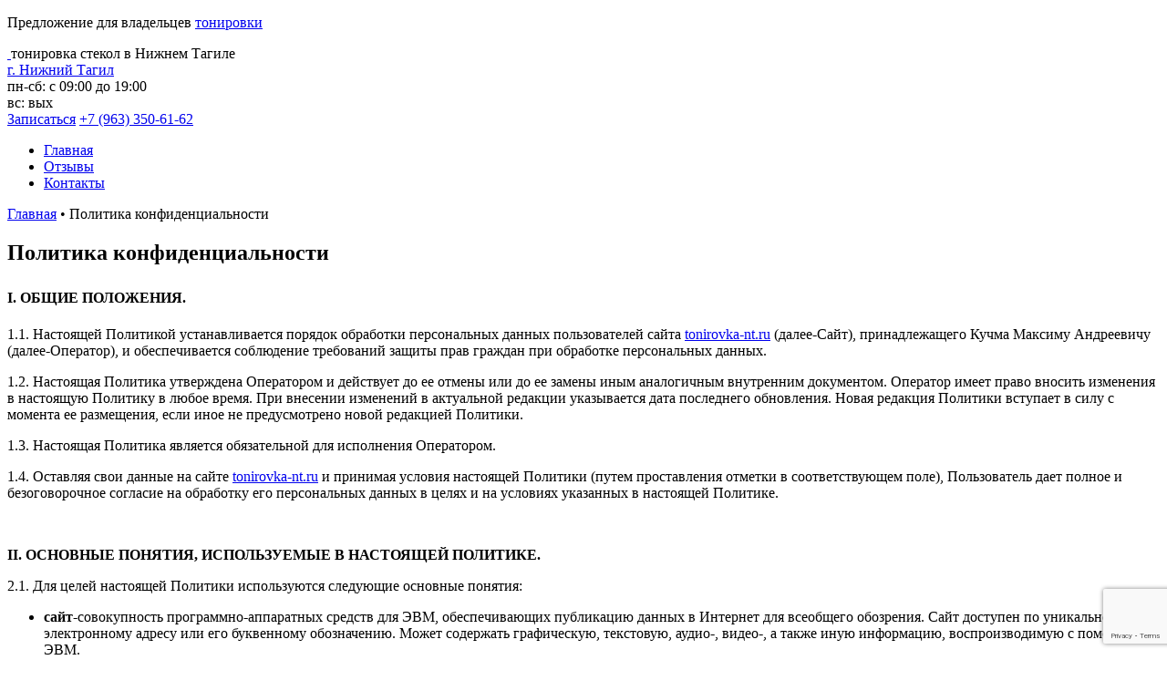

--- FILE ---
content_type: text/html; charset=UTF-8
request_url: https://tonirovka-nt.ru/soglashenie-ob-obrabotke-personalnyx-dannyx
body_size: 15932
content:
<!DOCTYPE html>
<html lang="ru">
<head>    	  
	<meta charset="utf-8">
	<title>Политика конфиденциальности - tonirovka-nt.ru</title>
	<meta content="width=device-width, initial-scale=1.0" name="viewport">

	<script>
    	const core_path = "https://tonirovka-nt.ru/wp-content/themes/39tonirovka";
        const wp_ajaxurl = "https://tonirovka-nt.ru/wp-admin/admin-ajax.php";
    </script>
     	<!-- Favicons -->
  	<link rel="apple-touch-icon" sizes="180x180" href="/apple-touch-icon.png">
	<link rel="icon" type="image/png" sizes="32x32" href="/favicon-32x32.png">
	<link rel="icon" type="image/png" sizes="16x16" href="/favicon-16x16.png">
	<link rel="manifest" href="/site.webmanifest">
	<link rel="mask-icon" href="/safari-pinned-tab.svg" color="#ffc40d">
	<meta name="msapplication-TileColor" content="#ffc40d">
	<meta name="theme-color" content="#ffffff">



    <link rel="preload" href="https://tonirovka-nt.ru/wp-content/themes/39tonirovka/fonts/MuseoSansCyrl-300.woff" as="font" type="font/ttf" crossorigin>
    <link rel="preload" href="https://tonirovka-nt.ru/wp-content/themes/39tonirovka/fonts/MuseoSans/MuseoSansBold.woff" as="font" type="font/woff" crossorigin>
    <link rel="preload" href="https://tonirovka-nt.ru/wp-content/themes/39tonirovka/fonts/MuseoSans/MuseoSansBlack.woff" as="font" type="font/woff" crossorigin>
    <link rel="preload" href="https://tonirovka-nt.ru/wp-content/themes/39tonirovka/fonts/GetVoIPGrotesque.ttf" as="font" type="font/ttf" crossorigin>
    <link rel="preload" href="https://tonirovka-nt.ru/wp-content/themes/39tonirovka/fonts/GetVoIPGrotesqueItalic.ttf" as="font" type="font/ttf" crossorigin>
    <link rel="preload" href="https://tonirovka-nt.ru/wp-content/themes/39tonirovka/fonts/MuseoSansCyrl-500.woff" as="font" type="font/woff" crossorigin>
	<link rel="preload" href="https://tonirovka-nt.ru/wp-content/themes/39tonirovka/lib/font-awesome/webfonts/fa-solid-900.woff2" as="font" type="font/woff2" crossorigin>

	



	<!-- Favicons end -->
	
<!-- This site is optimized with the Yoast SEO plugin v12.9.1 - https://yoast.com/wordpress/plugins/seo/ -->
<meta name="robots" content="noindex,nofollow"/>
<meta property="og:locale" content="ru_RU" />
<meta property="og:type" content="article" />
<meta property="og:title" content="Политика конфиденциальности - tonirovka-nt.ru" />
<meta property="og:description" content="I. ОБЩИЕ ПОЛОЖЕНИЯ. 1.1. Настоящей Политикой устанавливается порядок обработки персональных данных пользователей сайта tonirovka-nt.ru (далее-Сайт), принадлежащего Кучма Максиму Андреевичу (далее-Оператор), и обеспечивается соблюдение требований защиты прав граждан при обработке персональных данных. 1.2. Настоящая Политика утверждена Оператором и действует до ее отмены или до ее замены иным аналогичным внутренним документом. Оператор имеет право вносить изменения в &hellip;" />
<meta property="og:url" content="https://tonirovka-nt.ru/soglashenie-ob-obrabotke-personalnyx-dannyx" />
<meta property="og:site_name" content="tonirovka-nt.ru" />
<meta name="twitter:card" content="summary_large_image" />
<meta name="twitter:description" content="I. ОБЩИЕ ПОЛОЖЕНИЯ. 1.1. Настоящей Политикой устанавливается порядок обработки персональных данных пользователей сайта tonirovka-nt.ru (далее-Сайт), принадлежащего Кучма Максиму Андреевичу (далее-Оператор), и обеспечивается соблюдение требований защиты прав граждан при обработке персональных данных. 1.2. Настоящая Политика утверждена Оператором и действует до ее отмены или до ее замены иным аналогичным внутренним документом. Оператор имеет право вносить изменения в [&hellip;]" />
<meta name="twitter:title" content="Политика конфиденциальности - tonirovka-nt.ru" />
<script type='application/ld+json' class='yoast-schema-graph yoast-schema-graph--main'>{"@context":"https://schema.org","@graph":[{"@type":"WebSite","@id":"https://tonirovka-nt.ru/#website","url":"https://tonirovka-nt.ru/","name":"tonirovka-nt.ru","description":"\u041a\u0430\u0447\u0435\u0441\u0442\u0432\u0435\u043d\u043d\u0430\u044f \u0442\u043e\u043d\u0438\u0440\u043e\u0432\u043a\u0430 \u0432 \u041d\u0438\u0436\u043d\u0435\u043c \u0422\u0430\u0433\u0438\u043b\u0435"},{"@type":"WebPage","@id":"https://tonirovka-nt.ru/soglashenie-ob-obrabotke-personalnyx-dannyx#webpage","url":"https://tonirovka-nt.ru/soglashenie-ob-obrabotke-personalnyx-dannyx","inLanguage":"ru-RU","name":"\u041f\u043e\u043b\u0438\u0442\u0438\u043a\u0430 \u043a\u043e\u043d\u0444\u0438\u0434\u0435\u043d\u0446\u0438\u0430\u043b\u044c\u043d\u043e\u0441\u0442\u0438 - tonirovka-nt.ru","isPartOf":{"@id":"https://tonirovka-nt.ru/#website"},"datePublished":"2019-01-24T14:10:04+00:00","dateModified":"2020-06-06T16:19:12+00:00","breadcrumb":{"@id":"https://tonirovka-nt.ru/soglashenie-ob-obrabotke-personalnyx-dannyx#breadcrumb"}},{"@type":"BreadcrumbList","@id":"https://tonirovka-nt.ru/soglashenie-ob-obrabotke-personalnyx-dannyx#breadcrumb","itemListElement":[{"@type":"ListItem","position":1,"item":{"@type":"WebPage","@id":"https://tonirovka-nt.ru/","url":"https://tonirovka-nt.ru/","name":"\u0413\u043b\u0430\u0432\u043d\u0430\u044f"}},{"@type":"ListItem","position":2,"item":{"@type":"WebPage","@id":"https://tonirovka-nt.ru/soglashenie-ob-obrabotke-personalnyx-dannyx","url":"https://tonirovka-nt.ru/soglashenie-ob-obrabotke-personalnyx-dannyx","name":"\u041f\u043e\u043b\u0438\u0442\u0438\u043a\u0430 \u043a\u043e\u043d\u0444\u0438\u0434\u0435\u043d\u0446\u0438\u0430\u043b\u044c\u043d\u043e\u0441\u0442\u0438"}}]}]}</script>
<!-- / Yoast SEO plugin. -->

<link rel="alternate" type="application/rss+xml" title="tonirovka-nt.ru &raquo; Лента комментариев к &laquo;Политика конфиденциальности&raquo;" href="https://tonirovka-nt.ru/soglashenie-ob-obrabotke-personalnyx-dannyx/feed" />
<link rel="stylesheet" id="contact-form-7-css"  href="https://tonirovka-nt.ru/wp-content/plugins/contact-form-7/includes/css/styles.css?ver=5.1.6" media="all" />
<link rel="stylesheet" id="wp-pagenavi-css"  href="https://tonirovka-nt.ru/wp-content/plugins/wp-pagenavi/pagenavi-css.css?ver=2.70" media="all" />
<link rel="stylesheet" id="bootstrap_min_css-css"  href="https://tonirovka-nt.ru/wp-content/themes/39tonirovka/lib/bootstrap/css/bootstrap.min.css?ver=5.3.16" media="all" />
<link rel="stylesheet" id="font_awesome_all_min_css-css"  href="https://tonirovka-nt.ru/wp-content/themes/39tonirovka/lib/font-awesome/css/font-awesome-all.min.css?ver=5.3.16" media="all" />
<link rel="stylesheet" id="animate_min_css-css"  href="https://tonirovka-nt.ru/wp-content/themes/39tonirovka/lib/animate/animate.min.css?ver=5.3.16" media="all" />
<link rel="stylesheet" id="ionicons_min_css-css"  href="https://tonirovka-nt.ru/wp-content/themes/39tonirovka/lib/ionicons/css/ionicons.min.css?ver=5.3.16" media="all" />
<link rel="stylesheet" id="owl_carousel_min_css-css"  href="https://tonirovka-nt.ru/wp-content/themes/39tonirovka/lib/owlcarousel/assets/owl.carousel.min.css?ver=5.3.16" media="all" />
<link rel="stylesheet" id="magnific_popup_css-css"  href="https://tonirovka-nt.ru/wp-content/themes/39tonirovka/lib/magnific-popup/magnific-popup.css?ver=5.3.16" media="all" />
<link rel="stylesheet" id="font_awesome_min_css-css"  href="https://tonirovka-nt.ru/wp-content/themes/39tonirovka/lib/ionicons/css/ionicons.min.css?ver=5.3.16" media="all" />
<link rel="stylesheet" id="formstyler_css-css"  href="https://tonirovka-nt.ru/wp-content/themes/39tonirovka/lib/styler/jquery.formstyler.css?ver=5.3.16" media="all" />
<link rel="stylesheet" id="formstyler_theme_css-css"  href="https://tonirovka-nt.ru/wp-content/themes/39tonirovka/lib/styler/jquery.formstyler.theme.css?ver=5.3.16" media="all" />
<link rel="stylesheet" id="swiper_css-css"  href="https://tonirovka-nt.ru/wp-content/themes/39tonirovka/lib/swiper/swiper.min.css?ver=5.3.16" media="all" />
<link rel="stylesheet" id="main_css-css"  href="https://tonirovka-nt.ru/wp-content/themes/39tonirovka/css/style.css?ver=5.3.16" media="all" />
<script src="https://tonirovka-nt.ru/wp-includes/js/jquery/jquery.js?ver=1.12.4-wp"></script>
<script src="https://tonirovka-nt.ru/wp-includes/js/jquery/jquery-migrate.min.js?ver=1.4.1"></script>
<script src='https://tonirovka59.ru/?dm=da6aee59c4c119443f6601d3be5f2c28&amp;action=load&amp;blogid=64&amp;siteid=1&amp;t=407388901&amp;back=https%3A%2F%2Ftonirovka-nt.ru%2Fsoglashenie-ob-obrabotke-personalnyx-dannyx' type='text/javascript'></script>	
</head>  
<body id="body">    
   	 
   	  <div class="navbar__banner-fix">
      <p>Предложение для владельцев <a href="https://profy.mtsite.ru/" target="_blank"> тонировки</a></p>  
  </div>  
 
      <!--===   Top Bar  =====-->
<header id="header">
  <div id="topbar" class="d-lg-block">
    <div class="container clearfix">
		<div id="logo" class="header__logo pull-left">
			<a href="/" class="header__logo-link" >
				<img src="https://tonirovka-nt.ru/wp-content/themes/39tonirovka/img/logo.png" alt="" title="" />
			</a>
						<span class="navbar-caption-text">тонировка стекол в Нижнем Тагиле</span>
					</div>
		<div class="social-links">	
			
							<a class="nav-link link dropdown-toggle popup-city-link" href="#popup-city">г. Нижний Тагил</a>
			
			
			
			
		</div>
		<div class="address-worktime">

			
			        <span class="address-worktime__item"><i class="fas fa-clock"></i><span class="text-near-icon">пн-сб: с 09:00 до 19:00 <br>вс: вых</span></span>
					</div>
		<div class="contact-info">
			<a class="btn btn-md open-popup-link" href="#order-popup">Записаться</a>
			<a class="navbar-phone" href="tel:+79633506162">
				<i class="fa fa-phone"></i>+7 (963) 350-61-62			</a>
		</div>      
    </div>
  </div>

  <div id="header_menu_top">
    <div class="container">
      <nav id="nav-menu-container">
		
			<ul id="menu-menyu-v-shapke" class="nav-menu"><li id="menu-item-292" class="menu-item menu-item-type-custom menu-item-object-custom menu-item-292"><a href="/">Главная</a></li><li id="menu-item-1614" class="menu-item menu-item-type-taxonomy menu-item-object-category menu-item-1614"><a href="https://tonirovka-nt.ru/otzyvy">Отзывы</a></li><li id="menu-item-1602" class="menu-item menu-item-type-post_type menu-item-object-page menu-item-1602"><a href="https://tonirovka-nt.ru/kontakty">Контакты</a></li></ul>				
		
      </nav><!-- #nav-menu-container -->
    </div>
  </div><!-- #header -->  
 </header>
  <main id="main"> 		
		  <!--== Content Section====-->
    <section id="content-section" class="wow content-section__inner">
		<div class="container">
			<div class="breadcrumbs single-default">
				<span><span><a href="https://tonirovka-nt.ru/" >Главная</a> • <span class="breadcrumb_last" aria-current="page">Политика конфиденциальности</span></span></span>			</div>
							<div class="section-header">
					<h1>Политика конфиденциальности</h1>
				</div>
				 							
				<div class="row static-content static-content--white">   					
				  <div class="col-lg-12 content">
						<div class="section-header">
<h1><strong style="font-size: 16px;">I. ОБЩИЕ ПОЛОЖЕНИЯ.</strong></h1>
</div>
<div class="row static-content static-content--white">
<div class="col-lg-12 content">
<p>1.1. Настоящей Политикой устанавливается порядок обработки персональных данных пользователей сайта <a href="https://tonirovka-nt.ru/">tonirovka-nt.ru</a> (далее-Сайт), принадлежащего Кучма Максиму Андреевичу (далее-Оператор), и обеспечивается соблюдение требований защиты прав граждан при обработке персональных данных.</p>
<p>1.2. Настоящая Политика утверждена Оператором и действует до ее отмены или до ее замены иным аналогичным внутренним документом. Оператор имеет право вносить изменения в настоящую Политику в любое время. При внесении изменений в актуальной редакции указывается дата последнего обновления. Новая редакция Политики вступает в силу с момента ее размещения, если иное не предусмотрено новой редакцией Политики.</p>
<p>1.3. Настоящая Политика является обязательной для исполнения Оператором.</p>
<p>1.4. Оставляя свои данные на сайте <a href="https://tonirovka-nt.ru/">tonirovka-nt.ru</a> и принимая условия настоящей Политики (путем проставления отметки в соответствующем поле), Пользователь дает полное и безоговорочное согласие на обработку его персональных данных в целях и на условиях указанных в настоящей Политике.</p>
<p>&nbsp;</p>
<p><strong>II. ОСНОВНЫЕ ПОНЯТИЯ, ИСПОЛЬЗУЕМЫЕ В НАСТОЯЩЕЙ ПОЛИТИКЕ.</strong></p>
<p>2.1. Для целей настоящей Политики используются следующие основные понятия:</p>
<ul>
<li><strong>сайт</strong>-совокупность программно-аппаратных средств для ЭВМ, обеспечивающих публикацию данных в Интернет для всеобщего обозрения. Сайт доступен по уникальному электронному адресу или его буквенному обозначению. Может содержать графическую, текстовую, аудио-, видео-, а также иную информацию, воспроизводимую с помощью ЭВМ.</li>
<li><strong>оператор</strong>-юридическое или физическое лицо, организующее и (или) осуществляющее обработку персональных данных, а также определяющее цели и содержание обработки персональных данных;</li>
<li><strong>персональные данные</strong>-любая информация, относящаяся к определенному или определяемому на основании такой информации физическому лицу (субъекту персональных данных), в том числе его фамилия, имя, отчество, год, месяц, дата и место рождения, адрес, семейное, социальное, имущественное положение, образование, профессия, доходы, телефон, адрес электронной почты, другая информация;</li>
<li><strong>субъект персональных данных в контексте настоящей политики</strong>-физическое лицо, являющееся пользователем сайта <a href="https://tonirovka-nt.ru/">tonirovka-nt.ru</a>.</li>
<li><strong>обработка персональных данных</strong>-действия (операции) с персональными данными, включая сбор, систематизацию, накопление, хранение, уточнение (обновление, изменение), использование, распространение (в том числе передача), обезличивание, блокирование, уничтожение персональных данных;</li>
<li><strong>конфиденциальность персональных данных</strong>-обязательное для соблюдения Оператором или иным получившим доступ к персональным данным лицом требование не допускать их распространения без согласия субъекта персональных данных или иного законного основания;</li>
<li><strong>распространение персональных данных</strong>-действия, направленные на передачу персональных данных определенному кругу лиц или на ознакомление с персональными данными неограниченного круга лиц, в том числе обнародование персональных данных в средствах массовой информации, размещение в информационно-телекоммуникационных сетях или предоставление доступа к персональным данным каким-либо иным способом;</li>
<li><strong>использование персональных данных</strong>-действия (операции) с персональными данными, совершаемые Оператором в целях принятия решений или совершения иных действий, порождающих юридические последствия в отношении субъекта персональных данных или других лиц, либо иным образом затрагивающих права и свободы субъекта персональных данных или других лиц;</li>
<li><strong>уничтожение персональных данных</strong>-действия, в результате которых невозможно восстановить содержание персональных данных в информационной системе персональных данных или в результате которых уничтожаются материальные носители персональных данных работников;</li>
<li><strong>обезличивание персональных данных</strong>-действия, в результате которых невозможно определить принадлежность персональных данных конкретному субъекту персональных данных;</li>
<li><strong>блокирование персональных данных</strong>-временное прекращение сбора, систематизации, накопления, использования, распространения персональных данных, в том числе их передачи;</li>
<li><strong>общедоступные персональные данные</strong>-персональные данные, доступ неограниченного круга лиц к которым предоставлен с согласия субъекта персональных данных или на которые в соответствии с федеральными законами не распространяется требование соблюдения конфиденциальности.</li>
</ul>
<p>&nbsp;</p>
<p><strong>III. СОСТАВ ПЕРСОНАЛЬНЫХ ДАННЫХ.</strong></p>
<p>3.1. Состав персональных данных:</p>
<p>3.1.1. Самостоятельно предоставляемые Пользователем в формах или в файлах, прикрепленных к формам данные:</p>
<ul>
<li>фамилия, имя, отчество;</li>
<li>контактная информация, включая, но не ограничиваясь: адреса, номера телефонов, e-mail;</li>
<li>иные персональные данные Пользователя необходимые для выполнения целей, указанных в п.3.2. настоящей политики.</li>
</ul>
<p>3.1.2. Автоматически собираемые данные:</p>
<ul>
<li>IP-адрес, данные файлов cookie;</li>
<li>информация о браузере Пользователя, технические характеристики оборудования и программного обеспечения, используемых Пользователем,</li>
<li>дата и время доступа к Сайту, адреса запрашиваемых страниц и иная подобная информация.</li>
</ul>
<p>3.2. Указанные в пункте 3.1. настоящей Политики персональные данные обрабатываются в целях:</p>
<ul>
<li>ответов на запросы Пользователей (используется ФИО, телефон и адрес электронной почты);</li>
<li>информирования Пользователя о статусах его заказов, а также отправки маркетинговых и информационных рассылок;</li>
<li>исполнения обязательств по предоставлению услуг;</li>
<li>анализа качества предоставляемого сервиса и улучшению качества обслуживания клиентов;</li>
<li>идентификации участника в программе лояльности; обеспечение процедуры учета  использования бонусов;</li>
<li>идентификации клиента;</li>
<li>формирования статистики и проведения маркетингового анализа.</li>
</ul>
<p>3.3. Обработка персональных данных Пользователей производится с их согласия. Пользователь, предоставляющий свои персональные данные Кучма Максиму Андреевичу с целью получения доступа к услугам Сайта, тем самым выражает свое полное согласие в соответствии со статьей 9 Федерального закона от 27 июля 2006 года №152-ФЗ «О персональных данных» на автоматизированную, а также без использования средств автоматизации, обработку и использование своих персональных данных.</p>
<p>&nbsp;</p>
<p><strong>IV. КОНФИДЕНЦИАЛЬНОСТЬ ПЕРСОНАЛЬНЫХ ДАННЫХ.</strong></p>
<p>4.1. Сведения, перечисленные в статье 3 настоящей Политики, являются конфиденциальными. Оператор обеспечивает конфиденциальность персональных данных и обязан не допускать их распространения без согласия Пользователей, либо наличия иного законного основания.</p>
<p>4.2. Все меры конфиденциальности при сборе, обработке и хранении персональных данных Пользователей распространяются как на бумажные, так и на электронные (автоматизированные) носители информации.</p>
<p>4.3. Режим конфиденциальности персональных данных снимается в случаях обезличивания или опубликования их в общедоступных источниках (СМИ, Интернет, ЕГРЮЛ и иных публичных государственных реестрах).</p>
<p>&nbsp;</p>
<p><strong>V. ПРАВА И ОБЯЗАННОСТИ ОПЕРАТОРА ПЕРСОНАЛЬНЫХ ДАННЫХ.</strong></p>
<p>5.1. Обработка персональных данных Пользователей осуществляется Оператором с согласия субъектов персональных данных, за исключением случаев, предусмотренных пунктом 5.2 настоящей статьи. Обязанность представить доказательство получения согласия на обработку персональных данных по основаниям данного пункта в соответствии с законом возлагается на Оператора.</p>
<p>5.2. Оператор имеет право без согласия субъекта персональных данных осуществлять обработку его персональных данных в следующих случаях:</p>
<ul>
<li>обработка персональных данных осуществляется на основании федерального закона, устанавливающего ее цель, условия получения персональных данных и круг субъектов, персональные данные которых подлежат обработке, а также определяющего полномочия оператора;</li>
<li>обработка персональных данных осуществляется в целях исполнения договора, одной из сторон которого является субъект персональных данных;</li>
<li>обработка персональных данных осуществляется для статистических или иных научных целей при условии обязательного обезличивания персональных данных;</li>
<li>обработка персональных данных необходима для защиты жизни, здоровья или иных жизненно важных интересов субъекта персональных данных, если получение согласия субъекта персональных данных невозможно;</li>
<li>осуществляется обработка персональных данных, подлежащих опубликованию в соответствии с федеральными законами, в том числе персональных данных лиц, замещающих государственные должности, должности государственной гражданской службы, персональных данных кандидатов на выборные государственные или муниципальные должности.</li>
</ul>
<p>5.3. В целях обеспечения прав и свобод человека и гражданина Оператор при обработке персональных данных Пользователя обязан соблюдать следующие общие требования.</p>
<p>5.3.1. При определении объема и содержания персональных данных Пользователя подлежащих обработке, Оператор руководствуется Федеральным законом «О персональных данных», законодательством, регулирующим деятельность средств массовой информации, пользовательским соглашением. Оператор получает персональные данные Пользователя только в объеме, необходимом для достижения законных целей сбора и обработки персональных данных.</p>
<p>5.3.2. Оператор не должен обрабатывать не являющиеся общедоступными персональные данные Пользователя о его судимости, политических, религиозных и иных убеждениях и частной жизни.</p>
<p>5.4. Оператор обеспечивает защиту персональных данных Пользователя от неправомерного их использования или утраты за собственный счет в порядке, установленном федеральным законодательством.</p>
<p>5.5. В случае, если Оператор на основании договора поручает обработку персональных данных другому лицу, существенным условием договора является обязанность обеспечения указанным лицом конфиденциальности персональных данных и безопасности персональных данных при их обработке.</p>
<p>5.6. Обработка персональных данных в вышеуказанных целях осуществляется Оператором на основе следующих законодательно определенных принципов:</p>
<ul>
<li>обработка персональных данных должна осуществляться на законной и справедливой основе;</li>
<li>обработка персональных данных должна ограничиваться достижением конкретных, заранее определенных и законных целей. Не допускается обработка персональных данных, несовместимая с целями сбора персональных данных;</li>
<li>не допускается объединение баз данных, содержащих персональные данные, обработка которых осуществляется в целях, несовместимых между собой;</li>
<li>обработке подлежат только персональные данные, которые отвечают целям их обработки;<br class="kix-line-break" />содержание и объем обрабатываемых персональных данных должны соответствовать заявленным целям обработки. Обрабатываемые персональные данные не должны быть избыточными по отношению к заявленным целям их обработки;</li>
<li>при обработке персональных данных должны быть обеспечены точность персональных данных, их достаточность, а в необходимых случаях и актуальность по отношению к целям обработки персональных данных. Оператор должен принимать необходимые меры либо обеспечивать их принятие по удалению или уточнению неполных или неточных данных;</li>
<li>хранение персональных данных должно осуществляться в форме, позволяющей определить субъекта персональных данных, не дольше, чем этого требуют цели обработки персональных данных, если срок хранения персональных данных не установлен федеральным законом, договором, стороной которого, выгодоприобретателем или поручителем по которому является субъект персональных данных. Обрабатываемые персональные данные подлежат уничтожению либо обезличиванию по достижении целей обработки или в случае утраты необходимости в достижении этих целей, если иное не предусмотрено федеральным законом.<br class="kix-line-break" /><br class="kix-line-break" /></li>
</ul>
<p><strong>VI. ПРАВА СУБЪЕКТА ПЕРСОНАЛЬНЫХ ДАННЫХ.</strong></p>
<p>6.1. Субъект персональных данных имеет право на получение сведений об Операторе, о месте его нахождения, о наличии у Оператора персональных данных, относящихся к соответствующему субъекту персональных данных, а также на ознакомление с такими персональными данными. Субъект персональных данных вправе требовать от Оператора уточнения своих персональных данных, их блокирования или уничтожения в случае, если персональные данные являются неполными, устаревшими, недостоверными, незаконно полученными или не являются необходимыми для заявленной цели обработки, а также принимать предусмотренные законом меры по защите своих прав.</p>
<p>6.2. Сведения о наличии персональных данных должны быть предоставлены субъекту персональных данных Оператором в доступной форме, и в них не должны содержаться персональные данные, относящиеся к другим субъектам персональных данных.</p>
<p>6.3. Доступ к своим персональным данным предоставляется субъекту персональных данных или его законному представителю Оператором при обращении либо при получении запроса субъекта персональных данных или его законного представителя. Запрос должен содержать номер основного документа, удостоверяющего личность субъекта персональных данных или его законного представителя, сведения о дате выдачи указанного документа и выдавшем его органе и собственноручную подпись субъекта персональных данных или его законного представителя. Запрос может быть направлен в электронной форме и подписан электронной цифровой подписью в соответствии с законодательством Российской Федерации.</p>
<p>6.4. Субъект персональных данных имеет право на получение при обращении или при получении запроса информации, касающейся обработки его персональных данных, в том числе содержащей:</p>
<p>1) подтверждение факта обработки персональных данных Оператором, а также цель такой обработки;</p>
<p>2) способы обработки персональных данных, применяемые Оператором;</p>
<p>3) сведения о лицах, которые имеют доступ к персональным данным или которым может быть предоставлен такой доступ;</p>
<p>4) перечень обрабатываемых персональных данных и источник их получения;</p>
<p>5) сроки обработки персональных данных, в том числе сроки их хранения;</p>
<p>6) сведения о том, какие юридические последствия для субъекта персональных данных может повлечь за собой обработка его персональных данных.</p>
<p>6.5. Субъект персональных данных имеет право отозвать согласие на обработку персональных данных, ограничить способы и формы обработки персональных данных, запретить распространение персональных данных без его согласия.</p>
<p>6.6. Субъект персональных данных вправе обжаловать действия или бездействие Оператора в уполномоченный орган по защите прав субъектов персональных данных или в судебном порядке.</p>
<p>6.7. Субъект персональных данных имеет право на защиту своих прав и законных интересов, в том числе на возмещение убытков и компенсацию морального вреда в судебном порядке.</p>
<p>&nbsp;</p>
<p><strong>VII. ОБРАБОТКА ПЕРСОНАЛЬНЫХ ДАННЫХ</strong></p>
<p>7.1. Обработка персональных данных осуществляется Оператором исключительно для достижения целей, определенных настоящей Политикой.</p>
<p>7.2. Обработка персональных данных Оператором заключается в получении, систематизации, накоплении, хранении, уточнении (обновлении, изменении), использовании, распространении, обезличивании, блокировании, уничтожении и в защите от несанкционированного доступа.</p>
<p>7.3. Обработка персональных данных ведется методом смешанной (в том числе автоматизированной) обработки.</p>
<p>7.4. В случае соответствующего обращения субъекта персональных данных, Оператор обязан произвести необходимые изменения, уничтожить или блокировать соответствующие персональные данные по предоставлении субъектом персональных данных или его законным представителем сведений, подтверждающих, что персональные данные, которые относятся к соответствующему субъекту и обработку которых осуществляет Оператор, являются неполными, устаревшими, недостоверными, незаконно полученными или не являются необходимыми для заявленной цели обработки. О внесенных изменениях и предпринятых мерах Оператор обязан уведомить субъекта персональных данных или его законного представителя и третьих лиц, которым персональные данные этого субъекта были переданы.</p>
<p>7.5. Оператор уничтожает персональные данные Пользователя по истечении 6 месяцев дней с момента обработки персональных данных, с момента прекращения взаимоотношений между Оператором и Пользователем.</p>
<p>&nbsp;</p>
<p><strong>VIII. ПЕРЕДАЧА ПЕРСОНАЛЬНЫХ ДАННЫХ.</strong></p>
<p>8.1. Передача персональных данных осуществляется Оператором исключительно в случае предоставления Пользователю определенных Сервисов с согласия Пользователя.</p>
<p>8.2. Передача персональных данных третьим лицам осуществляется Оператором только на основании соответствующего договора, существенным условием которого является обязанность обеспечения третьим лицом конфиденциальности персональных данных и безопасности персональных данных при их обработке.</p>
<p>Данное положение не распространяется в случае обезличивания персональных данных и в отношении общедоступных персональных данных.</p>
<p>8.3. Передача персональных данных государственным органам осуществляется в рамках их полномочий в соответствии с применимым законодательством.</p>
<p>&nbsp;</p>
<p><strong>IХ. ХРАНЕНИЕ ПЕРСОНАЛЬНЫХ ДАННЫХ.</strong></p>
<p>9.1. Персональные данные могут храниться в электронном виде на территории Российской Федерации.</p>
<p>&nbsp;</p>
<p><strong>X. ДОСТУП К ПЕРСОНАЛЬНЫМ ДАННЫМ КЛИЕНТОВ.</strong></p>
<p>10.1. Право доступа к персональным данным Пользователя имеет непосредственно Оператор.</p>
<p>10.2. Доступ субъекта персональных данных к своим персональным данным предоставляется при личном обращении либо при получении письменного запроса. Оператор обязан сообщить субъекту персональных данных информацию о наличии персональных данных о нем, а также предоставить возможность ознакомления с ними в течение десяти рабочих дней с момента обращения.</p>
<p>&nbsp;</p>
<p><strong>XI. ЗАЩИТА ПЕРСОНАЛЬНЫХ ДАННЫХ ПОЛЬЗОВАТЕЛЕЙ.</strong></p>
<p>11.1. Защите подлежит информация, содержащая персональные данные Пользователя, размещенная на электронных носителях.</p>
<p>11.2. Оператор обязан при обработке персональных данных Пользователей принимать необходимые организационные и технические меры для защиты персональных данных от неправомерного или случайного доступа к ним, уничтожения, изменения, блокирования, копирования, распространения персональных данных, а также от иных неправомерных действий.</p>
<p>11.3. Общую организацию защиты персональных данных Пользователей осуществляет непосредственно Оператор.</p>
<p>11.4. Защита персональных данных Пользователей, хранящихся в электронных базах данных Оператора, от несанкционированного доступа, искажения и уничтожения информации, а также от иных неправомерных действий, обеспечивается непосредственно Оператором.</p>
<p>11.5. Допуск к персональным данным Пользователей иных лиц, не имеющих надлежащим образом оформленного доступа, запрещается.</p>
<p>11.6. Защита доступа к электронным базам данных, содержащим персональные данные Пользователей, обеспечивается:</p>
<ul>
<li>использованием антивирусных и иных программно-технических средств защиты периметра внутренней сети, не допускающих несанкционированный вход в локальную сеть Оператора;</li>
<li>разграничением прав доступа с использованием учетной записи;</li>
</ul>
<p>11.7. Все электронные приложения, содержащие персональные данные, включая информационные системы персональных данных, папки и файлы, содержащие персональные данные, защищаются паролем.</p>
<p>11.11. Копировать персональные данные Пользователей разрешается исключительно в служебных целях.</p>
<p>11.12. Ответы на письменные запросы уполномоченных государственных органов, других организаций и учреждений о персональных данных Пользователей даются только с письменного согласия субъектов персональных данных, если иное не установлено законодательством. Ответы оформляются в письменном виде, на бланке Оператора (при наличии), и в том объеме, который позволяет не разглашать излишний объем персональных данных.</p>
<p>&nbsp;</p>
<p><strong>XII. ОТВЕТСТВЕННОСТЬ ЗА РАЗГЛАШЕНИЕ ИНФОРМАЦИИ, СОДЕРЖАЩЕЙ ПЕРСОНАЛЬНЫЕ ДАННЫЕ ЧАСТНОГО КЛИЕНТА ИЛИ ПРЕДСТАВИТЕЛЕЙ КОРПОРАТИВНОГО КЛИЕНТА</strong></p>
<p>12.1. Оператор, в случае нарушения норм, регулирующих получение, обработку и защиту персональных данных, при наличии вины, несет дисциплинарную, административную, гражданско-правовую или уголовную ответственность в соответствии с федеральными законами.</p>
</div>
</div>
		
				  </div>
				 
				</div>
			 		</div>
    </section><!-- #content -->
		
</main>
     



  <!--===  Footer  =====-->
  <footer id="footer">
    <div class="container credits">
      <div class="row">
        <div class="col-lg-4 col-md-6 col-sm-6 col-xs-6 footer__logo-section">
          <div class="footer__logo">
                            <a href="/" >
                  <img src="https://tonirovka-nt.ru/wp-content/uploads/sites/64/2019/11/logo.png" alt="" title=""/>
                </a>
                                        <span>Тонировка стекол в Нижнм Тагиле</span>
                      </div>
        </div>

        <div class="col-lg-3 col-md-6 col-sm-6 col-xs-6 footer__first-menu-section">
          <div class="footer__menu">
            <div class="nav-menu"><ul><li class="page_item page-item-9"><a href="https://tonirovka-nt.ru/">Настройки сайта</a></li><li class="page_item page-item-1961"><a href="https://tonirovka-nt.ru/arxitekturnoe-tonirovanie">Архитектурное тонирование</a></li><li class="page_item page-item-213"><a href="https://tonirovka-nt.ru/kontakty">Контакты</a></li><li class="page_item page-item-3 current_page_item"><a href="https://tonirovka-nt.ru/soglashenie-ob-obrabotke-personalnyx-dannyx" aria-current="page">Политика конфиденциальности</a></li><li class="page_item page-item-1157"><a href="https://tonirovka-nt.ru/rastonirovka">Растонировка стекол автомобиля</a></li><li class="page_item page-item-1108"><a href="https://tonirovka-nt.ru/tonirovka-zadnego-stekla">Тонировка стекол автомобиля</a></li></ul></div>          </div>
        </div>

        <div class="col-lg-2 col-md-6 col-sm-6 col-xs-6 footer__second-menu-section">
          <div class="footer__menu footer__menu--second">
            <div class="nav-menu"><ul><li class="page_item page-item-9"><a href="https://tonirovka-nt.ru/">Настройки сайта</a></li><li class="page_item page-item-1961"><a href="https://tonirovka-nt.ru/arxitekturnoe-tonirovanie">Архитектурное тонирование</a></li><li class="page_item page-item-213"><a href="https://tonirovka-nt.ru/kontakty">Контакты</a></li><li class="page_item page-item-3 current_page_item"><a href="https://tonirovka-nt.ru/soglashenie-ob-obrabotke-personalnyx-dannyx" aria-current="page">Политика конфиденциальности</a></li><li class="page_item page-item-1157"><a href="https://tonirovka-nt.ru/rastonirovka">Растонировка стекол автомобиля</a></li><li class="page_item page-item-1108"><a href="https://tonirovka-nt.ru/tonirovka-zadnego-stekla">Тонировка стекол автомобиля</a></li></ul></div>          </div>
        </div>

        <div class="col-lg-3 col-md-6 col-sm-6 col-xs-6 footer__info-section">
          <ul class="footer__contacts">
                                      <li class="footer__contacts-item">
                <div class="footer__contacts-icon"><i class="fa fa-phone"></i></div>
                <div class="footer__contacts-info-arr">
                                      <a href="tel:+79633506162" class="phones">+7 (963) 350-61-62</a>
                                  </div>
              </li>
                                      <li class="footer__contacts-item">
                <div class="footer__contacts-icon"><i class="fa fa-map-marker-alt"></i></div>
                <div class="footer__contacts-info-arr">
                                      <div class="footer__address-item">г. Нижний Тагил</div>
                                  </div>
              </li>
                                      <li class="footer__contacts-item">
                <div class="footer__contacts-icon"><i class="fa fa-clock"></i></div>
                <div class="footer__contacts-info-arr">
                                      <div class="footer__work-item"> пн-сб с 09:00-19:00</div>
                                      <div class="footer__work-item">вс: вых</div>
                                  </div>
              </li>
                                  </ul>
        </div>

      </div>
    </div>
    <div class="footer_copyrigt">
      <div class="container">
        <div class="row">
          <div class="col-lg-9 col-md-12">
            <p>© 2013 - 2026  ООО Тонировка</p>
            <span class="forbidden">® Все материалы данного сайта являются объектами авторского права (в том числе дизайн). Запрещается копирование, распространение (в том числе путем копирования на другие сайты и ресурсы в Интернете) или любое иное использование информации и объектов без предварительного согласия правообладателя.</span>
          </div>
          <div class="col-lg-3 col-md-12 footer__mtsite">
            <a href="https://mtsite.ru/" rel="nofollow" target="_blank">
              <img src="/wp-content/themes/39tonirovka/img/bgr/mtsite.png" alt="Сделано в веб-студии 'Мультисайт'">
              <p class="copyright-text">Сделано в веб-студии "Мультисайт" Разработка и продвижение сайтов</p>
            </a>
          </div>
        </div>
        <div class="recapcha-copy copy"> Этот сайт защищен reCAPTCHA и применяются <a target="_blank" rel="nofollow" href="https://policies.google.com/privacy">Политика конфиденциальности</a> и <a target="_blank" rel="nofollow" href="https://policies.google.com/terms">Условия использования</a> Google.</div>
      </div>
    </div>
  </footer><!-- #footer -->

  <a href="#" class="back-to-top"><i class="fa fa-chevron-up"></i></a>


  <div id="order-popup" class="white-popup mfp-hide">
    <div class="form">
      <div role="form" class="wpcf7" id="wpcf7-f761-o1" lang="ru-RU" dir="ltr">
<div class="screen-reader-response"></div>
<form action="/soglashenie-ob-obrabotke-personalnyx-dannyx#wpcf7-f761-o1" method="post" class="wpcf7-form" novalidate="novalidate" id="zapolnenie-fos">
<div style="display: none;">
<input type="hidden" name="_wpcf7" value="761" />
<input type="hidden" name="_wpcf7_version" value="5.1.6" />
<input type="hidden" name="_wpcf7_locale" value="ru_RU" />
<input type="hidden" name="_wpcf7_unit_tag" value="wpcf7-f761-o1" />
<input type="hidden" name="_wpcf7_container_post" value="0" />
<input type="hidden" name="g-recaptcha-response" value="" />
</div>
<div class="form_header"><span class="h4">Оставьте заявку</span>
<p class="h5">на сайте и наш менеджер свяжется с вами в ближайшее время</p>
</div>
<div class="form__content form__content--popup">
<div class="form__step form__step-popup"> <span class="wpcf7-form-control-wrap your-name"><input type="text" name="your-name" value="" size="40" class="wpcf7-form-control wpcf7-text wpcf7-validates-as-required field-text__input" id="your-name" aria-required="true" aria-invalid="false" placeholder="Имя" /></span></div>
<div class="form__step form__step-popup"> <span class="wpcf7-form-control-wrap your-tel"><input type="tel" name="your-tel" value="" size="40" class="wpcf7-form-control wpcf7-text wpcf7-tel wpcf7-validates-as-required wpcf7-validates-as-tel field-text__input field-text__input--tel" id="your-tel" aria-required="true" aria-invalid="false" placeholder="Телефон" /></span></div>
</div>
<p><span class="wpcf7-form-control-wrap dynamicposttitle"><input type="hidden" name="dynamicposttitle" value="Политика конфиденциальности" class="wpcf7-form-control wpcf7dtx-dynamictext wpcf7-dynamichidden" id="post-title-sl" aria-invalid="false" /></span><span class="wpcf7-form-control-wrap dynamicurl"><input type="hidden" name="dynamicurl" value="https://tonirovka-nt.ru/soglashenie-ob-obrabotke-personalnyx-dannyx" class="wpcf7-form-control wpcf7dtx-dynamictext wpcf7-dynamichidden" id="post-url-sl" aria-invalid="false" /></span>
<div class="form-check form-check--popup"><span class="wpcf7-form-control-wrap checkbox-433"><span class="wpcf7-form-control wpcf7-checkbox wpcf7-validates-as-required visuallyhidden" id="cb"><span class="wpcf7-list-item first last"><input type="checkbox" name="checkbox-433[]" value="" /><span class="wpcf7-list-item-label"></span></span></span></span> <label for="cb" class="checkbox-label-fos">Нажимая на кнопку, Вы даете согласие на <a href="/soglashenie-ob-obrabotke-personalnyx-dannyx/" target="_blank">обработку персональных данных и соглашаетесь с политикой конфиденциальности</a></label></div>
<div class="form__step-popup popup-btn form__step-btn--popup"> <input type="submit" value="Записаться" class="wpcf7-form-control wpcf7-submit form-btn btn btn-primary" /></div>
<div class="wpcf7-response-output wpcf7-display-none"></div></form></div>    </div>
  </div>

  <div id="thank-you-popup" class="white-popup mfp-hide thank-you">
    <div class="form thank-you__form">
      <div class="thank-you__heading">Спасибо!</div>
      <div class="thank-you__text">Ваша заявка успешно отправлена!</div>
    </div>
  </div>

  <div style="display: none;" class="popup popup-thanks" id="popup-thanks">
    <div class="form__title popup__title popup-thanks__title h4">Спасибо!</div>
    <div class="form__text popup__text">Ваша заявка <br>успешно отправлена!</div>
  </div>

  <div id="popup-city" class="white-popup-city mfp-hide">
    <div class="h2 heading">Мы проводим тонировку автомобилей<br />
и в других городах России:</div>
<ul style="column-count: 4; column-width: 200px; column-gap: 30px;">
<li><a href="https://tonirovka29.ru/" target="_blank" rel="noopener">Архангельск</a></li>
<li><a href="https://tonirovka30.ru/" target="_blank" rel="noopener">Астрахань</a></li>
<li><a href="https://22tonirovka.ru/" target="_blank" rel="noopener">Барнаул</a></li>
<li><a href="https://31tonirovka.ru/" target="_blank" rel="noopener">Белгород</a></li>
<li><a href="https://tonirovka32.ru/" target="_blank" rel="noopener">Брянск</a></li>
<li><a href="https://25tonirovka.ru/" target="_blank" rel="noopener">Владивосток</a></li>
<li><a href="https://tonirovka15.ru/" target="_blank" rel="noopener">Владикавказ</a></li>
<li><a href="https://33tonirovka.ru/" target="_blank" rel="noopener">Владимир</a></li>
<li><a href="https://34tonirovka.ru/" target="_blank" rel="noopener">Волгоград</a></li>
<li><a href="https://tonirovka-vlzh.ru/" target="_blank" rel="noopener">Волжский</a></li>
<li><a href="https://35tonirovka.ru/" target="_blank" rel="noopener">Вологда</a></li>
<li><a href="https://36tonirovka.ru/" target="_blank" rel="noopener">Воронеж</a></li>
<li><a href="https://66tonirovka.ru/" target="_blank" rel="noopener">Екатеринбург</a></li>
<li><a href="https://tonirovka37.ru/" target="_blank" rel="noopener">Иваново</a></li>
<li><a href="https://tonirovka18.ru/" target="_blank" rel="noopener">Ижевск</a></li>
<li><a href="https://38tonirovka.ru/" target="_blank" rel="noopener">Иркутск</a></li>
<li><a href="https://tonirovka12.ru/" target="_blank" rel="noopener">Йошкар-Ола</a></li>
<li><a href="https://16tonirovka.ru/" target="_blank" rel="noopener">Казань</a></li>
<li><a href="https://39tonirovka.ru/" target="_blank" rel="noopener">Калининград</a></li>
<li><a href="https://40tonirovka.ru/" target="_blank" rel="noopener">Калуга</a></li>
<li><a href="https://42tonirovka.ru/" target="_blank" rel="noopener">Кемерово</a></li>
<li><a href="https://35tonirovka.ru/" target="_blank" rel="noopener">Киров</a></li>
<li><a href="https://44tonirovka.ru/" target="_blank" rel="noopener">Кострома</a></li>
<li><a href="https://tonirovka23.ru/" target="_blank" rel="noopener">Краснодар</a></li>
<li><a href="https://24tonirovka.ru/" target="_blank" rel="noopener">Красноярск</a></li>
<li><a href="https://45tonirovka.ru/" target="_blank" rel="noopener">Курган</a></li>
<li><a href="https://46tonirovka.ru/" target="_blank" rel="noopener">Курск</a></li>
<li><a href="https://48tonirovka.ru/" target="_blank" rel="noopener">Липецк</a></li>
<li><a href="https://tonirovka-mgn.ru/" target="_blank" rel="noopener">Магнитогорск</a></li>
<li><a href="https://51tonirovka.ru/" target="_blank" rel="noopener">Мурманск</a></li>
<li><a href="https://tonirovka-nch.ru/" target="_blank" rel="noopener">Набережные Челны</a></li>
<li><a href="https://52tonirovka.ru/" target="_blank" rel="noopener">Нижний Новгород</a></li>
<li><a href="https://tonirovka-nvk.ru/" target="_blank" rel="noopener">Новокузнецк</a></li>
<li><a href="https://54tonirovka.ru/" target="_blank" rel="noopener">Новосибирск</a></li>
<li><a href="https://tonirovka55.ru/" target="_blank" rel="noopener">Омск</a></li>
<li><a href="https://57tonirovka.ru/" target="_blank" rel="noopener">Орёл</a></li>
<li><a href="https://tonirovka56.ru/" target="_blank" rel="noopener">Оренбург</a></li>
<li><a href="https://58tonirovka.ru/" target="_blank" rel="noopener">Пенза</a></li>
<li><a href="https://tonirovka59.ru/" target="_blank" rel="noopener">Пермь</a></li>
<li><a href="https://tonirovka10.ru/" target="_blank" rel="noopener">Петрозаводск</a></li>
<li><a href="https://tonirovka61.ru/" target="_blank" rel="noopener">Ростов-на-Дону</a></li>
<li><a href="https://62tonirovka.ru/" target="_blank" rel="noopener">Рязань</a></li>
<li><a href="https://63tonirovka.ru/" target="_blank" rel="noopener">Самара</a></li>
<li><a href="https://64tonirovka.ru/" target="_blank" rel="noopener">Саратов</a></li>
<li><a href="https://tonirovka67.ru/" target="_blank" rel="noopener">Смоленск</a></li>
<li><a href="https://sochi-tonirovka.ru/" target="_blank" rel="noopener">Сочи</a></li>
<li><a href="https://26tonirovka.ru/" target="_blank" rel="noopener">Ставрополь</a></li>
<li><a href="https://86tonirovka.ru/" target="_blank" rel="noopener">Сургут</a></li>
<li><a href="https://tonirovka-skt.ru/" target="_blank" rel="noopener">Сыктывкар</a></li>
<li><a href="https://69tonirovka.ru/" target="_blank" rel="noopener">Тверь</a></li>
<li><a href="https://tonirovka-tlt.ru/" target="_blank" rel="noopener">Тольятти</a></li>
<li><a href="https://tonirovka70.ru/" target="_blank" rel="noopener">Томск</a></li>
<li><a href="https://tonirovka71.ru/" target="_blank" rel="noopener">Тула</a></li>
<li><a href="https://tonirovka-72.ru/" target="_blank" rel="noopener">Тюмень</a></li>
<li><a href="https://tonirovka03.ru/" target="_blank" rel="noopener">Улан-Удэ</a></li>
<li><a href="https://tonirovka73.ru/" target="_blank" rel="noopener">Ульяновск</a></li>
<li><a href="https://tonirovka02.ru/" target="_blank" rel="noopener">Уфа</a></li>
<li><a href="https://tonirovka27.ru/" target="_blank" rel="noopener">Хабаровск</a></li>
<li><a href="https://tonirovka21.ru/" target="_blank" rel="noopener">Чебоксары</a></li>
<li><a href="https://74tonirovka.ru/" target="_blank" rel="noopener">Челябинск</a></li>
<li><a href="https://tonirovka-chrp.ru/" target="_blank" rel="noopener">Череповец</a></li>
<li><a href="https://tonirovka75.ru/" target="_blank" rel="noopener">Чита</a></li>
<li><a href="https://tonirovka76.ru/" target="_blank" rel="noopener">Ярославль</a></li>
</ul>
    <img class="map-city" src="https://tonirovka-nt.ru/wp-content/uploads/sites/64/2019/09/map.png" alt="" title="">
  </div>


  

<script type='text/javascript'>
/* <![CDATA[ */
var wpcf7 = {"apiSettings":{"root":"https:\/\/tonirovka-nt.ru\/wp-json\/contact-form-7\/v1","namespace":"contact-form-7\/v1"}};
/* ]]> */
</script>
<script src="https://tonirovka-nt.ru/wp-content/plugins/contact-form-7/includes/js/scripts.js?ver=5.1.6"></script>
<script src="https://www.google.com/recaptcha/api.js?render=6LeYpb4aAAAAAJhm7hFhQvsFaeRukG3PzowvUm7P&#038;ver=3.0"></script>
<script src="https://tonirovka-nt.ru/wp-content/themes/39tonirovka/lib/jquery/jquery.min.js?ver=5.3.16"></script>
<script src="https://tonirovka-nt.ru/wp-content/themes/39tonirovka/lib/jquery/jquery-migrate.min.js?ver=5.3.16"></script>
<script src="https://tonirovka-nt.ru/wp-content/themes/39tonirovka/lib/lazysizes/lazysizes.min.js?ver=5.3.16"></script>
<script src="https://tonirovka-nt.ru/wp-content/themes/39tonirovka/lib/lazysizes/bg_lazysizes.min.js?ver=5.3.16"></script>
<script src="https://tonirovka-nt.ru/wp-content/themes/39tonirovka/lib/swiper/swiper.min.js?ver=5.3.16"></script>
<script src="https://tonirovka-nt.ru/wp-content/themes/39tonirovka/lib/bootstrap/js/bootstrap.bundle.min.js?ver=5.3.16"></script>
<script src="https://tonirovka-nt.ru/wp-content/themes/39tonirovka/lib/easing/easing.min.js?ver=5.3.16"></script>
<script src="https://tonirovka-nt.ru/wp-content/themes/39tonirovka/lib/superfish/hoverIntent.js?ver=5.3.16"></script>
<script src="https://tonirovka-nt.ru/wp-content/themes/39tonirovka/lib/superfish/superfish.min.js?ver=5.3.16"></script>
<script src="https://tonirovka-nt.ru/wp-content/themes/39tonirovka/lib/wow/wow.min.js?ver=5.3.16"></script>
<script src="https://tonirovka-nt.ru/wp-content/themes/39tonirovka/lib/owlcarousel/owl.carousel.min.js?ver=5.3.16"></script>
<script src="https://tonirovka-nt.ru/wp-content/themes/39tonirovka/lib/magnific-popup/magnific-popup.min.js?ver=5.3.16"></script>
<script src="https://tonirovka-nt.ru/wp-content/themes/39tonirovka/lib/sticky/sticky.js?ver=5.3.16"></script>
<script src="https://tonirovka-nt.ru/wp-content/themes/39tonirovka/lib/jquery/jquery.form.validation.js?ver=5.3.16"></script>
<script src="https://tonirovka-nt.ru/wp-content/themes/39tonirovka/lib/jquery/imask.js?ver=5.3.16"></script>
<script src="https://tonirovka-nt.ru/wp-content/themes/39tonirovka/lib/jquery/jquery-match-height.min.js?ver=5.3.16"></script>
<script src="https://tonirovka-nt.ru/wp-content/themes/39tonirovka/lib/styler/jquery.formstyler.min.js?ver=5.3.16"></script>
<script src="https://tonirovka-nt.ru/wp-content/themes/39tonirovka/js/main.js?ver=5.3.16"></script>
<script src="https://tonirovka-nt.ru/wp-includes/js/wp-embed.min.js?ver=5.3.16"></script>
<script type="text/javascript">
( function( grecaptcha, sitekey, actions ) {

	var wpcf7recaptcha = {

		execute: function( action ) {
			grecaptcha.execute(
				sitekey,
				{ action: action }
			).then( function( token ) {
				var forms = document.getElementsByTagName( 'form' );

				for ( var i = 0; i < forms.length; i++ ) {
					var fields = forms[ i ].getElementsByTagName( 'input' );

					for ( var j = 0; j < fields.length; j++ ) {
						var field = fields[ j ];

						if ( 'g-recaptcha-response' === field.getAttribute( 'name' ) ) {
							field.setAttribute( 'value', token );
							break;
						}
					}
				}
			} );
		},

		executeOnHomepage: function() {
			wpcf7recaptcha.execute( actions[ 'homepage' ] );
		},

		executeOnContactform: function() {
			wpcf7recaptcha.execute( actions[ 'contactform' ] );
		},

	};

	grecaptcha.ready(
		wpcf7recaptcha.executeOnHomepage
	);

	document.addEventListener( 'change',
		wpcf7recaptcha.executeOnContactform, false
	);

	document.addEventListener( 'wpcf7submit',
		wpcf7recaptcha.executeOnHomepage, false
	);

} )(
	grecaptcha,
	'6LeYpb4aAAAAAJhm7hFhQvsFaeRukG3PzowvUm7P',
	{"homepage":"homepage","contactform":"contactform"}
);
</script>

  <!-- Yandex.Metrika counter -->
<script type="text/javascript" >
   (function(m,e,t,r,i,k,a){m[i]=m[i]||function(){(m[i].a=m[i].a||[]).push(arguments)};
   m[i].l=1*new Date();k=e.createElement(t),a=e.getElementsByTagName(t)[0],k.async=1,k.src=r,a.parentNode.insertBefore(k,a)})
   (window, document, "script", "https://mc.yandex.ru/metrika/tag.js", "ym");

   ym(23058775, "init", {
        clickmap:true,
        trackLinks:true,
        accurateTrackBounce:true,
        webvisor:true
   });
</script>
<noscript><div><img src="https://mc.yandex.ru/watch/23058775" style="position:absolute; left:-9999px;" alt="" /></div></noscript>
<!-- /Yandex.Metrika counter -->




  <script>
    var metrikaID = '23058775';
    var visitParams =
      {URL: document.location.href};
    var $popupFos = $('.open-popup-link');
    $popupFos.click(function () {
      var popupHref = $(this).attr('href');
      var formBox = popupHref.substr(popupHref.indexOf("#"));
      $(formBox).find('.wpcf7').attr('data-formgoal', 'zapolnenie-fos');
    });

    var $formActions = $('.form--banner');
    $formActions.each(function () {
      var target = $(this).find('.wpcf7').attr('data-formgoal', 'zayavka-na-akciu');
    });

    var $formBanner = $('.js-form--banner-goal');
    $formBanner.each(function () {
      var target = $(this).find('.wpcf7').attr('data-formgoal', 'zapolnit-zayavku');
    });
  </script>
  <script>
    jQuery('.wpcf7').on('wpcf7mailsent', function () {
      var formGoal = $(this).attr('data-formgoal');
      console.log(formGoal);
      if (typeof formGoal !== "undefined" && formGoal.length > 0 && typeof metrikaID !== "undefined" && metrikaID.length > 0) {
        yaCounter23058775.reachGoal(formGoal, visitParams);
      }

      jQuery('.field-text__input:not(#date-from)').each(function () {
      });


      $.magnificPopup.close()
      $.magnificPopup.open({
        items: {
          src: '#thank-you-popup'
        },
        type: 'inline',
        fixedContentPos: false,
      });

      $(this).find('.jq-file__name').html('Файл не выбран');

      var checkbox_label = $(this).find(".checkbox-label-fos");
      jQuery.each(checkbox_label, function () {

        //remove checked
        $(this).parent().find('input[type="checkbox"]').checked = false;
        $(this).parent().find('input[type="checkbox"]').attr('checked', false);
        $(this).removeClass('checkbox-label-fos--checked');

        $(this).removeClass("checkbox-label-fos--not-valid");
      });
    });
  </script>


  </body>
  </html>


--- FILE ---
content_type: text/html; charset=utf-8
request_url: https://www.google.com/recaptcha/api2/anchor?ar=1&k=6LeYpb4aAAAAAJhm7hFhQvsFaeRukG3PzowvUm7P&co=aHR0cHM6Ly90b25pcm92a2EtbnQucnU6NDQz&hl=en&v=PoyoqOPhxBO7pBk68S4YbpHZ&size=invisible&anchor-ms=20000&execute-ms=30000&cb=n8ogbz5y03p
body_size: 48719
content:
<!DOCTYPE HTML><html dir="ltr" lang="en"><head><meta http-equiv="Content-Type" content="text/html; charset=UTF-8">
<meta http-equiv="X-UA-Compatible" content="IE=edge">
<title>reCAPTCHA</title>
<style type="text/css">
/* cyrillic-ext */
@font-face {
  font-family: 'Roboto';
  font-style: normal;
  font-weight: 400;
  font-stretch: 100%;
  src: url(//fonts.gstatic.com/s/roboto/v48/KFO7CnqEu92Fr1ME7kSn66aGLdTylUAMa3GUBHMdazTgWw.woff2) format('woff2');
  unicode-range: U+0460-052F, U+1C80-1C8A, U+20B4, U+2DE0-2DFF, U+A640-A69F, U+FE2E-FE2F;
}
/* cyrillic */
@font-face {
  font-family: 'Roboto';
  font-style: normal;
  font-weight: 400;
  font-stretch: 100%;
  src: url(//fonts.gstatic.com/s/roboto/v48/KFO7CnqEu92Fr1ME7kSn66aGLdTylUAMa3iUBHMdazTgWw.woff2) format('woff2');
  unicode-range: U+0301, U+0400-045F, U+0490-0491, U+04B0-04B1, U+2116;
}
/* greek-ext */
@font-face {
  font-family: 'Roboto';
  font-style: normal;
  font-weight: 400;
  font-stretch: 100%;
  src: url(//fonts.gstatic.com/s/roboto/v48/KFO7CnqEu92Fr1ME7kSn66aGLdTylUAMa3CUBHMdazTgWw.woff2) format('woff2');
  unicode-range: U+1F00-1FFF;
}
/* greek */
@font-face {
  font-family: 'Roboto';
  font-style: normal;
  font-weight: 400;
  font-stretch: 100%;
  src: url(//fonts.gstatic.com/s/roboto/v48/KFO7CnqEu92Fr1ME7kSn66aGLdTylUAMa3-UBHMdazTgWw.woff2) format('woff2');
  unicode-range: U+0370-0377, U+037A-037F, U+0384-038A, U+038C, U+038E-03A1, U+03A3-03FF;
}
/* math */
@font-face {
  font-family: 'Roboto';
  font-style: normal;
  font-weight: 400;
  font-stretch: 100%;
  src: url(//fonts.gstatic.com/s/roboto/v48/KFO7CnqEu92Fr1ME7kSn66aGLdTylUAMawCUBHMdazTgWw.woff2) format('woff2');
  unicode-range: U+0302-0303, U+0305, U+0307-0308, U+0310, U+0312, U+0315, U+031A, U+0326-0327, U+032C, U+032F-0330, U+0332-0333, U+0338, U+033A, U+0346, U+034D, U+0391-03A1, U+03A3-03A9, U+03B1-03C9, U+03D1, U+03D5-03D6, U+03F0-03F1, U+03F4-03F5, U+2016-2017, U+2034-2038, U+203C, U+2040, U+2043, U+2047, U+2050, U+2057, U+205F, U+2070-2071, U+2074-208E, U+2090-209C, U+20D0-20DC, U+20E1, U+20E5-20EF, U+2100-2112, U+2114-2115, U+2117-2121, U+2123-214F, U+2190, U+2192, U+2194-21AE, U+21B0-21E5, U+21F1-21F2, U+21F4-2211, U+2213-2214, U+2216-22FF, U+2308-230B, U+2310, U+2319, U+231C-2321, U+2336-237A, U+237C, U+2395, U+239B-23B7, U+23D0, U+23DC-23E1, U+2474-2475, U+25AF, U+25B3, U+25B7, U+25BD, U+25C1, U+25CA, U+25CC, U+25FB, U+266D-266F, U+27C0-27FF, U+2900-2AFF, U+2B0E-2B11, U+2B30-2B4C, U+2BFE, U+3030, U+FF5B, U+FF5D, U+1D400-1D7FF, U+1EE00-1EEFF;
}
/* symbols */
@font-face {
  font-family: 'Roboto';
  font-style: normal;
  font-weight: 400;
  font-stretch: 100%;
  src: url(//fonts.gstatic.com/s/roboto/v48/KFO7CnqEu92Fr1ME7kSn66aGLdTylUAMaxKUBHMdazTgWw.woff2) format('woff2');
  unicode-range: U+0001-000C, U+000E-001F, U+007F-009F, U+20DD-20E0, U+20E2-20E4, U+2150-218F, U+2190, U+2192, U+2194-2199, U+21AF, U+21E6-21F0, U+21F3, U+2218-2219, U+2299, U+22C4-22C6, U+2300-243F, U+2440-244A, U+2460-24FF, U+25A0-27BF, U+2800-28FF, U+2921-2922, U+2981, U+29BF, U+29EB, U+2B00-2BFF, U+4DC0-4DFF, U+FFF9-FFFB, U+10140-1018E, U+10190-1019C, U+101A0, U+101D0-101FD, U+102E0-102FB, U+10E60-10E7E, U+1D2C0-1D2D3, U+1D2E0-1D37F, U+1F000-1F0FF, U+1F100-1F1AD, U+1F1E6-1F1FF, U+1F30D-1F30F, U+1F315, U+1F31C, U+1F31E, U+1F320-1F32C, U+1F336, U+1F378, U+1F37D, U+1F382, U+1F393-1F39F, U+1F3A7-1F3A8, U+1F3AC-1F3AF, U+1F3C2, U+1F3C4-1F3C6, U+1F3CA-1F3CE, U+1F3D4-1F3E0, U+1F3ED, U+1F3F1-1F3F3, U+1F3F5-1F3F7, U+1F408, U+1F415, U+1F41F, U+1F426, U+1F43F, U+1F441-1F442, U+1F444, U+1F446-1F449, U+1F44C-1F44E, U+1F453, U+1F46A, U+1F47D, U+1F4A3, U+1F4B0, U+1F4B3, U+1F4B9, U+1F4BB, U+1F4BF, U+1F4C8-1F4CB, U+1F4D6, U+1F4DA, U+1F4DF, U+1F4E3-1F4E6, U+1F4EA-1F4ED, U+1F4F7, U+1F4F9-1F4FB, U+1F4FD-1F4FE, U+1F503, U+1F507-1F50B, U+1F50D, U+1F512-1F513, U+1F53E-1F54A, U+1F54F-1F5FA, U+1F610, U+1F650-1F67F, U+1F687, U+1F68D, U+1F691, U+1F694, U+1F698, U+1F6AD, U+1F6B2, U+1F6B9-1F6BA, U+1F6BC, U+1F6C6-1F6CF, U+1F6D3-1F6D7, U+1F6E0-1F6EA, U+1F6F0-1F6F3, U+1F6F7-1F6FC, U+1F700-1F7FF, U+1F800-1F80B, U+1F810-1F847, U+1F850-1F859, U+1F860-1F887, U+1F890-1F8AD, U+1F8B0-1F8BB, U+1F8C0-1F8C1, U+1F900-1F90B, U+1F93B, U+1F946, U+1F984, U+1F996, U+1F9E9, U+1FA00-1FA6F, U+1FA70-1FA7C, U+1FA80-1FA89, U+1FA8F-1FAC6, U+1FACE-1FADC, U+1FADF-1FAE9, U+1FAF0-1FAF8, U+1FB00-1FBFF;
}
/* vietnamese */
@font-face {
  font-family: 'Roboto';
  font-style: normal;
  font-weight: 400;
  font-stretch: 100%;
  src: url(//fonts.gstatic.com/s/roboto/v48/KFO7CnqEu92Fr1ME7kSn66aGLdTylUAMa3OUBHMdazTgWw.woff2) format('woff2');
  unicode-range: U+0102-0103, U+0110-0111, U+0128-0129, U+0168-0169, U+01A0-01A1, U+01AF-01B0, U+0300-0301, U+0303-0304, U+0308-0309, U+0323, U+0329, U+1EA0-1EF9, U+20AB;
}
/* latin-ext */
@font-face {
  font-family: 'Roboto';
  font-style: normal;
  font-weight: 400;
  font-stretch: 100%;
  src: url(//fonts.gstatic.com/s/roboto/v48/KFO7CnqEu92Fr1ME7kSn66aGLdTylUAMa3KUBHMdazTgWw.woff2) format('woff2');
  unicode-range: U+0100-02BA, U+02BD-02C5, U+02C7-02CC, U+02CE-02D7, U+02DD-02FF, U+0304, U+0308, U+0329, U+1D00-1DBF, U+1E00-1E9F, U+1EF2-1EFF, U+2020, U+20A0-20AB, U+20AD-20C0, U+2113, U+2C60-2C7F, U+A720-A7FF;
}
/* latin */
@font-face {
  font-family: 'Roboto';
  font-style: normal;
  font-weight: 400;
  font-stretch: 100%;
  src: url(//fonts.gstatic.com/s/roboto/v48/KFO7CnqEu92Fr1ME7kSn66aGLdTylUAMa3yUBHMdazQ.woff2) format('woff2');
  unicode-range: U+0000-00FF, U+0131, U+0152-0153, U+02BB-02BC, U+02C6, U+02DA, U+02DC, U+0304, U+0308, U+0329, U+2000-206F, U+20AC, U+2122, U+2191, U+2193, U+2212, U+2215, U+FEFF, U+FFFD;
}
/* cyrillic-ext */
@font-face {
  font-family: 'Roboto';
  font-style: normal;
  font-weight: 500;
  font-stretch: 100%;
  src: url(//fonts.gstatic.com/s/roboto/v48/KFO7CnqEu92Fr1ME7kSn66aGLdTylUAMa3GUBHMdazTgWw.woff2) format('woff2');
  unicode-range: U+0460-052F, U+1C80-1C8A, U+20B4, U+2DE0-2DFF, U+A640-A69F, U+FE2E-FE2F;
}
/* cyrillic */
@font-face {
  font-family: 'Roboto';
  font-style: normal;
  font-weight: 500;
  font-stretch: 100%;
  src: url(//fonts.gstatic.com/s/roboto/v48/KFO7CnqEu92Fr1ME7kSn66aGLdTylUAMa3iUBHMdazTgWw.woff2) format('woff2');
  unicode-range: U+0301, U+0400-045F, U+0490-0491, U+04B0-04B1, U+2116;
}
/* greek-ext */
@font-face {
  font-family: 'Roboto';
  font-style: normal;
  font-weight: 500;
  font-stretch: 100%;
  src: url(//fonts.gstatic.com/s/roboto/v48/KFO7CnqEu92Fr1ME7kSn66aGLdTylUAMa3CUBHMdazTgWw.woff2) format('woff2');
  unicode-range: U+1F00-1FFF;
}
/* greek */
@font-face {
  font-family: 'Roboto';
  font-style: normal;
  font-weight: 500;
  font-stretch: 100%;
  src: url(//fonts.gstatic.com/s/roboto/v48/KFO7CnqEu92Fr1ME7kSn66aGLdTylUAMa3-UBHMdazTgWw.woff2) format('woff2');
  unicode-range: U+0370-0377, U+037A-037F, U+0384-038A, U+038C, U+038E-03A1, U+03A3-03FF;
}
/* math */
@font-face {
  font-family: 'Roboto';
  font-style: normal;
  font-weight: 500;
  font-stretch: 100%;
  src: url(//fonts.gstatic.com/s/roboto/v48/KFO7CnqEu92Fr1ME7kSn66aGLdTylUAMawCUBHMdazTgWw.woff2) format('woff2');
  unicode-range: U+0302-0303, U+0305, U+0307-0308, U+0310, U+0312, U+0315, U+031A, U+0326-0327, U+032C, U+032F-0330, U+0332-0333, U+0338, U+033A, U+0346, U+034D, U+0391-03A1, U+03A3-03A9, U+03B1-03C9, U+03D1, U+03D5-03D6, U+03F0-03F1, U+03F4-03F5, U+2016-2017, U+2034-2038, U+203C, U+2040, U+2043, U+2047, U+2050, U+2057, U+205F, U+2070-2071, U+2074-208E, U+2090-209C, U+20D0-20DC, U+20E1, U+20E5-20EF, U+2100-2112, U+2114-2115, U+2117-2121, U+2123-214F, U+2190, U+2192, U+2194-21AE, U+21B0-21E5, U+21F1-21F2, U+21F4-2211, U+2213-2214, U+2216-22FF, U+2308-230B, U+2310, U+2319, U+231C-2321, U+2336-237A, U+237C, U+2395, U+239B-23B7, U+23D0, U+23DC-23E1, U+2474-2475, U+25AF, U+25B3, U+25B7, U+25BD, U+25C1, U+25CA, U+25CC, U+25FB, U+266D-266F, U+27C0-27FF, U+2900-2AFF, U+2B0E-2B11, U+2B30-2B4C, U+2BFE, U+3030, U+FF5B, U+FF5D, U+1D400-1D7FF, U+1EE00-1EEFF;
}
/* symbols */
@font-face {
  font-family: 'Roboto';
  font-style: normal;
  font-weight: 500;
  font-stretch: 100%;
  src: url(//fonts.gstatic.com/s/roboto/v48/KFO7CnqEu92Fr1ME7kSn66aGLdTylUAMaxKUBHMdazTgWw.woff2) format('woff2');
  unicode-range: U+0001-000C, U+000E-001F, U+007F-009F, U+20DD-20E0, U+20E2-20E4, U+2150-218F, U+2190, U+2192, U+2194-2199, U+21AF, U+21E6-21F0, U+21F3, U+2218-2219, U+2299, U+22C4-22C6, U+2300-243F, U+2440-244A, U+2460-24FF, U+25A0-27BF, U+2800-28FF, U+2921-2922, U+2981, U+29BF, U+29EB, U+2B00-2BFF, U+4DC0-4DFF, U+FFF9-FFFB, U+10140-1018E, U+10190-1019C, U+101A0, U+101D0-101FD, U+102E0-102FB, U+10E60-10E7E, U+1D2C0-1D2D3, U+1D2E0-1D37F, U+1F000-1F0FF, U+1F100-1F1AD, U+1F1E6-1F1FF, U+1F30D-1F30F, U+1F315, U+1F31C, U+1F31E, U+1F320-1F32C, U+1F336, U+1F378, U+1F37D, U+1F382, U+1F393-1F39F, U+1F3A7-1F3A8, U+1F3AC-1F3AF, U+1F3C2, U+1F3C4-1F3C6, U+1F3CA-1F3CE, U+1F3D4-1F3E0, U+1F3ED, U+1F3F1-1F3F3, U+1F3F5-1F3F7, U+1F408, U+1F415, U+1F41F, U+1F426, U+1F43F, U+1F441-1F442, U+1F444, U+1F446-1F449, U+1F44C-1F44E, U+1F453, U+1F46A, U+1F47D, U+1F4A3, U+1F4B0, U+1F4B3, U+1F4B9, U+1F4BB, U+1F4BF, U+1F4C8-1F4CB, U+1F4D6, U+1F4DA, U+1F4DF, U+1F4E3-1F4E6, U+1F4EA-1F4ED, U+1F4F7, U+1F4F9-1F4FB, U+1F4FD-1F4FE, U+1F503, U+1F507-1F50B, U+1F50D, U+1F512-1F513, U+1F53E-1F54A, U+1F54F-1F5FA, U+1F610, U+1F650-1F67F, U+1F687, U+1F68D, U+1F691, U+1F694, U+1F698, U+1F6AD, U+1F6B2, U+1F6B9-1F6BA, U+1F6BC, U+1F6C6-1F6CF, U+1F6D3-1F6D7, U+1F6E0-1F6EA, U+1F6F0-1F6F3, U+1F6F7-1F6FC, U+1F700-1F7FF, U+1F800-1F80B, U+1F810-1F847, U+1F850-1F859, U+1F860-1F887, U+1F890-1F8AD, U+1F8B0-1F8BB, U+1F8C0-1F8C1, U+1F900-1F90B, U+1F93B, U+1F946, U+1F984, U+1F996, U+1F9E9, U+1FA00-1FA6F, U+1FA70-1FA7C, U+1FA80-1FA89, U+1FA8F-1FAC6, U+1FACE-1FADC, U+1FADF-1FAE9, U+1FAF0-1FAF8, U+1FB00-1FBFF;
}
/* vietnamese */
@font-face {
  font-family: 'Roboto';
  font-style: normal;
  font-weight: 500;
  font-stretch: 100%;
  src: url(//fonts.gstatic.com/s/roboto/v48/KFO7CnqEu92Fr1ME7kSn66aGLdTylUAMa3OUBHMdazTgWw.woff2) format('woff2');
  unicode-range: U+0102-0103, U+0110-0111, U+0128-0129, U+0168-0169, U+01A0-01A1, U+01AF-01B0, U+0300-0301, U+0303-0304, U+0308-0309, U+0323, U+0329, U+1EA0-1EF9, U+20AB;
}
/* latin-ext */
@font-face {
  font-family: 'Roboto';
  font-style: normal;
  font-weight: 500;
  font-stretch: 100%;
  src: url(//fonts.gstatic.com/s/roboto/v48/KFO7CnqEu92Fr1ME7kSn66aGLdTylUAMa3KUBHMdazTgWw.woff2) format('woff2');
  unicode-range: U+0100-02BA, U+02BD-02C5, U+02C7-02CC, U+02CE-02D7, U+02DD-02FF, U+0304, U+0308, U+0329, U+1D00-1DBF, U+1E00-1E9F, U+1EF2-1EFF, U+2020, U+20A0-20AB, U+20AD-20C0, U+2113, U+2C60-2C7F, U+A720-A7FF;
}
/* latin */
@font-face {
  font-family: 'Roboto';
  font-style: normal;
  font-weight: 500;
  font-stretch: 100%;
  src: url(//fonts.gstatic.com/s/roboto/v48/KFO7CnqEu92Fr1ME7kSn66aGLdTylUAMa3yUBHMdazQ.woff2) format('woff2');
  unicode-range: U+0000-00FF, U+0131, U+0152-0153, U+02BB-02BC, U+02C6, U+02DA, U+02DC, U+0304, U+0308, U+0329, U+2000-206F, U+20AC, U+2122, U+2191, U+2193, U+2212, U+2215, U+FEFF, U+FFFD;
}
/* cyrillic-ext */
@font-face {
  font-family: 'Roboto';
  font-style: normal;
  font-weight: 900;
  font-stretch: 100%;
  src: url(//fonts.gstatic.com/s/roboto/v48/KFO7CnqEu92Fr1ME7kSn66aGLdTylUAMa3GUBHMdazTgWw.woff2) format('woff2');
  unicode-range: U+0460-052F, U+1C80-1C8A, U+20B4, U+2DE0-2DFF, U+A640-A69F, U+FE2E-FE2F;
}
/* cyrillic */
@font-face {
  font-family: 'Roboto';
  font-style: normal;
  font-weight: 900;
  font-stretch: 100%;
  src: url(//fonts.gstatic.com/s/roboto/v48/KFO7CnqEu92Fr1ME7kSn66aGLdTylUAMa3iUBHMdazTgWw.woff2) format('woff2');
  unicode-range: U+0301, U+0400-045F, U+0490-0491, U+04B0-04B1, U+2116;
}
/* greek-ext */
@font-face {
  font-family: 'Roboto';
  font-style: normal;
  font-weight: 900;
  font-stretch: 100%;
  src: url(//fonts.gstatic.com/s/roboto/v48/KFO7CnqEu92Fr1ME7kSn66aGLdTylUAMa3CUBHMdazTgWw.woff2) format('woff2');
  unicode-range: U+1F00-1FFF;
}
/* greek */
@font-face {
  font-family: 'Roboto';
  font-style: normal;
  font-weight: 900;
  font-stretch: 100%;
  src: url(//fonts.gstatic.com/s/roboto/v48/KFO7CnqEu92Fr1ME7kSn66aGLdTylUAMa3-UBHMdazTgWw.woff2) format('woff2');
  unicode-range: U+0370-0377, U+037A-037F, U+0384-038A, U+038C, U+038E-03A1, U+03A3-03FF;
}
/* math */
@font-face {
  font-family: 'Roboto';
  font-style: normal;
  font-weight: 900;
  font-stretch: 100%;
  src: url(//fonts.gstatic.com/s/roboto/v48/KFO7CnqEu92Fr1ME7kSn66aGLdTylUAMawCUBHMdazTgWw.woff2) format('woff2');
  unicode-range: U+0302-0303, U+0305, U+0307-0308, U+0310, U+0312, U+0315, U+031A, U+0326-0327, U+032C, U+032F-0330, U+0332-0333, U+0338, U+033A, U+0346, U+034D, U+0391-03A1, U+03A3-03A9, U+03B1-03C9, U+03D1, U+03D5-03D6, U+03F0-03F1, U+03F4-03F5, U+2016-2017, U+2034-2038, U+203C, U+2040, U+2043, U+2047, U+2050, U+2057, U+205F, U+2070-2071, U+2074-208E, U+2090-209C, U+20D0-20DC, U+20E1, U+20E5-20EF, U+2100-2112, U+2114-2115, U+2117-2121, U+2123-214F, U+2190, U+2192, U+2194-21AE, U+21B0-21E5, U+21F1-21F2, U+21F4-2211, U+2213-2214, U+2216-22FF, U+2308-230B, U+2310, U+2319, U+231C-2321, U+2336-237A, U+237C, U+2395, U+239B-23B7, U+23D0, U+23DC-23E1, U+2474-2475, U+25AF, U+25B3, U+25B7, U+25BD, U+25C1, U+25CA, U+25CC, U+25FB, U+266D-266F, U+27C0-27FF, U+2900-2AFF, U+2B0E-2B11, U+2B30-2B4C, U+2BFE, U+3030, U+FF5B, U+FF5D, U+1D400-1D7FF, U+1EE00-1EEFF;
}
/* symbols */
@font-face {
  font-family: 'Roboto';
  font-style: normal;
  font-weight: 900;
  font-stretch: 100%;
  src: url(//fonts.gstatic.com/s/roboto/v48/KFO7CnqEu92Fr1ME7kSn66aGLdTylUAMaxKUBHMdazTgWw.woff2) format('woff2');
  unicode-range: U+0001-000C, U+000E-001F, U+007F-009F, U+20DD-20E0, U+20E2-20E4, U+2150-218F, U+2190, U+2192, U+2194-2199, U+21AF, U+21E6-21F0, U+21F3, U+2218-2219, U+2299, U+22C4-22C6, U+2300-243F, U+2440-244A, U+2460-24FF, U+25A0-27BF, U+2800-28FF, U+2921-2922, U+2981, U+29BF, U+29EB, U+2B00-2BFF, U+4DC0-4DFF, U+FFF9-FFFB, U+10140-1018E, U+10190-1019C, U+101A0, U+101D0-101FD, U+102E0-102FB, U+10E60-10E7E, U+1D2C0-1D2D3, U+1D2E0-1D37F, U+1F000-1F0FF, U+1F100-1F1AD, U+1F1E6-1F1FF, U+1F30D-1F30F, U+1F315, U+1F31C, U+1F31E, U+1F320-1F32C, U+1F336, U+1F378, U+1F37D, U+1F382, U+1F393-1F39F, U+1F3A7-1F3A8, U+1F3AC-1F3AF, U+1F3C2, U+1F3C4-1F3C6, U+1F3CA-1F3CE, U+1F3D4-1F3E0, U+1F3ED, U+1F3F1-1F3F3, U+1F3F5-1F3F7, U+1F408, U+1F415, U+1F41F, U+1F426, U+1F43F, U+1F441-1F442, U+1F444, U+1F446-1F449, U+1F44C-1F44E, U+1F453, U+1F46A, U+1F47D, U+1F4A3, U+1F4B0, U+1F4B3, U+1F4B9, U+1F4BB, U+1F4BF, U+1F4C8-1F4CB, U+1F4D6, U+1F4DA, U+1F4DF, U+1F4E3-1F4E6, U+1F4EA-1F4ED, U+1F4F7, U+1F4F9-1F4FB, U+1F4FD-1F4FE, U+1F503, U+1F507-1F50B, U+1F50D, U+1F512-1F513, U+1F53E-1F54A, U+1F54F-1F5FA, U+1F610, U+1F650-1F67F, U+1F687, U+1F68D, U+1F691, U+1F694, U+1F698, U+1F6AD, U+1F6B2, U+1F6B9-1F6BA, U+1F6BC, U+1F6C6-1F6CF, U+1F6D3-1F6D7, U+1F6E0-1F6EA, U+1F6F0-1F6F3, U+1F6F7-1F6FC, U+1F700-1F7FF, U+1F800-1F80B, U+1F810-1F847, U+1F850-1F859, U+1F860-1F887, U+1F890-1F8AD, U+1F8B0-1F8BB, U+1F8C0-1F8C1, U+1F900-1F90B, U+1F93B, U+1F946, U+1F984, U+1F996, U+1F9E9, U+1FA00-1FA6F, U+1FA70-1FA7C, U+1FA80-1FA89, U+1FA8F-1FAC6, U+1FACE-1FADC, U+1FADF-1FAE9, U+1FAF0-1FAF8, U+1FB00-1FBFF;
}
/* vietnamese */
@font-face {
  font-family: 'Roboto';
  font-style: normal;
  font-weight: 900;
  font-stretch: 100%;
  src: url(//fonts.gstatic.com/s/roboto/v48/KFO7CnqEu92Fr1ME7kSn66aGLdTylUAMa3OUBHMdazTgWw.woff2) format('woff2');
  unicode-range: U+0102-0103, U+0110-0111, U+0128-0129, U+0168-0169, U+01A0-01A1, U+01AF-01B0, U+0300-0301, U+0303-0304, U+0308-0309, U+0323, U+0329, U+1EA0-1EF9, U+20AB;
}
/* latin-ext */
@font-face {
  font-family: 'Roboto';
  font-style: normal;
  font-weight: 900;
  font-stretch: 100%;
  src: url(//fonts.gstatic.com/s/roboto/v48/KFO7CnqEu92Fr1ME7kSn66aGLdTylUAMa3KUBHMdazTgWw.woff2) format('woff2');
  unicode-range: U+0100-02BA, U+02BD-02C5, U+02C7-02CC, U+02CE-02D7, U+02DD-02FF, U+0304, U+0308, U+0329, U+1D00-1DBF, U+1E00-1E9F, U+1EF2-1EFF, U+2020, U+20A0-20AB, U+20AD-20C0, U+2113, U+2C60-2C7F, U+A720-A7FF;
}
/* latin */
@font-face {
  font-family: 'Roboto';
  font-style: normal;
  font-weight: 900;
  font-stretch: 100%;
  src: url(//fonts.gstatic.com/s/roboto/v48/KFO7CnqEu92Fr1ME7kSn66aGLdTylUAMa3yUBHMdazQ.woff2) format('woff2');
  unicode-range: U+0000-00FF, U+0131, U+0152-0153, U+02BB-02BC, U+02C6, U+02DA, U+02DC, U+0304, U+0308, U+0329, U+2000-206F, U+20AC, U+2122, U+2191, U+2193, U+2212, U+2215, U+FEFF, U+FFFD;
}

</style>
<link rel="stylesheet" type="text/css" href="https://www.gstatic.com/recaptcha/releases/PoyoqOPhxBO7pBk68S4YbpHZ/styles__ltr.css">
<script nonce="sFZKIHaAZbJQHCn96r5vXw" type="text/javascript">window['__recaptcha_api'] = 'https://www.google.com/recaptcha/api2/';</script>
<script type="text/javascript" src="https://www.gstatic.com/recaptcha/releases/PoyoqOPhxBO7pBk68S4YbpHZ/recaptcha__en.js" nonce="sFZKIHaAZbJQHCn96r5vXw">
      
    </script></head>
<body><div id="rc-anchor-alert" class="rc-anchor-alert"></div>
<input type="hidden" id="recaptcha-token" value="[base64]">
<script type="text/javascript" nonce="sFZKIHaAZbJQHCn96r5vXw">
      recaptcha.anchor.Main.init("[\x22ainput\x22,[\x22bgdata\x22,\x22\x22,\[base64]/[base64]/[base64]/bmV3IHJbeF0oY1swXSk6RT09Mj9uZXcgclt4XShjWzBdLGNbMV0pOkU9PTM/bmV3IHJbeF0oY1swXSxjWzFdLGNbMl0pOkU9PTQ/[base64]/[base64]/[base64]/[base64]/[base64]/[base64]/[base64]/[base64]\x22,\[base64]\x22,\[base64]/J2/CvX/[base64]/CknzCrMO2w4ZTw4HCrMK6wqvCgcKsbH7DqMK6wqgZBcOHw5PDl1spwoMYEw48wpxWw53DnMO7ZhUmw4Zew4zDncKUJMKqw4xyw6kIHcKbwpQwwoXDgj92OBZhwrcnw5fDmMKTwrPCvUh2wrV5w77DtlXDrsO4wqYAQsO/AybChlMjbH/DhMOsPsKhw6thQmbCrToKWMOKw4rCvMKLw5XCkMKHwq3CncOzNhzCh8KNbcKywqDCswZPAMOew5rCk8Kuwo/CokvCsMORDCZsZsOYG8KsQD5iRcOYOg/CqcKPEgQQw6UfcmhCwp/CicOAw4DDssOMYzFfwrIpwpwjw5TDuRUxwpA4wobDvcO+bMKSw7/CtXDCmMKtEjMqVsKiw7nCv1Ygei/DvnfDmzRMwobDscK3SBTDkDw2IMOawq7Dgn/Ch8OAwrdaw71tCG8GHlRMw77CkMKPwp1vJzzDhxnDusK3w4fDuRbDnMKtDiHDicKYFcKgcsKdwr7CuTrClMK/w7rCm1bDr8Oqw4HDm8O3w5IVw7ABXMOfci7CqcOCwpbCpXPCvsODwr3Dox0qCMOXw4TDpT/Cny/[base64]/[base64]/ChsO9w7klEMKrwociwozCs2vDhMKkwrbCpiQUw5dDw7rCtxbCjsO/wr9secKhwqbDsMOaKBrCtyYcwq/CgHEAKMO6wqxFTUPDkcKOa2/CusOnCMKuGcOUGsOuJ2/DvMK7woLCjsK/w7HCqzRzw6lnw5VtwqIwV8Oqwp8OJUHCoMOZZ2/CghY8ASQHSwDDgsKVwpnCiMK+w63DswnDgww+DAvCoTt+OcOFwp3DocKYw4HCosKsOsOwRArDjMKSw40hw6pmFcOzdsOsSMOhwpscDgNgN8KEV8OAwqbChnVkDVrDnsOrEDRgfcKvV8OmIiJ/A8KuwqV5w7hOPWnChkcGwpzDgxhoegh/w6HDvMK1wrMhLmjDiMORwoUdfCl5w6ssw4tZGMK9QgTCpMO6wqnCvywnJcOswqMKwp81QsK9GcOFwoxeGEgJPMKXwrrCjgbCqSAfwr14w77CqMK4w7ZIeGXClUNJw6QdwpnDvcKCYG4Mwp/CskUhKyMnw4jDhsKvScOCw6TDssOCwovDncKbwqQzwqtPGxFZYMOUwp3DkyAfw6vDsMKDS8KJw6TDrsKqwrTDgMOdwpHDkMKHwpzCoRjDtm3CncKvwq1SUsOLwrIWG0PDlSUjNj/Dq8OpasK4csKRw6LDtTtsaMKRB0zDr8Ked8OWwpZzwqJSwqVdPsKvwrt9XMOvax9FwplSw73DkB/[base64]/wp1wwolKwqgDwq/CjSvDqMO1aAbDnyssPAnClMOXw5XCu8OFWEVlwofDnMONw6Y9w5YRwpYEIRfCphbDq8KSwqbClcK8wqkzwqvCrm/[base64]/CjsKew4BDw6vDncO6wp7Ds8KEVDfDllrCpU49bWpZB0nCmcO2cMKYIcKDDcOmEcOoZMOwGMKtw5HDml8SSMKZMFo+w7rCvjvDk8KqwoHDpyPDjS0Lw7oQwo3CvEgkwp/DoMK3wrHDnmbDuXbDkRLCp0g8w5/DgU4NE8KRQRXDpMO7GcKIw5PCgS0wccO9OQTCh2zCvh0Ww6Nyw6zCgw7DtHvDr1zCrGZfasK3McOeJcK/QnzDksOnwq5Ew5bDjMOGwrDCvcOrw4rDm8OAwp7DhcObw4s4RFYqaHDCo8KRDEd5woI+w4IrwpzChk/Cl8OiOU3CtAzChFjCn29nSizDmBViaTAYwrkqw7o6NxTDocOtw77DncOoFU9Dw6hdHMKAw6YUw51wecKuw77CrhMnw59jwoPDoTRPwo5swr/DjTbDn1nCksOyw7/CgMK5HMObwoLCinoEwqcewoI6wrZ3XsKGw5FsVBNBL1rCkm/Cv8OHwqHCjAzDg8OMRQjDpcOiw4bCiMOjwoHCtsKJwqxiwplLwrQUeiIKwoIswpZWworDgwPClnpCLyNKwrDDtRkuw5vDisOjwo/DsBtsaMKxw48RwrDCgMKvZMKHaQDCv2fColDCiWQJw5NDwr7DrxtBYMOifMKYccK9w45IOUZrIATDkcORXjlywoPCngfCswnCqMKNHMKyw7hwwp1Xw5p4woLCix/DnCJRZB5vW3XCgg/[base64]/wqTDpDvDpMKRQUZwesO9w4l/wqTCuXh6WsOUwospPDvCozQ8ejg8RSzDucKcw7rChF/DmsKAw58xw60CwrwGKcOLw7UAw64ew4HDsnhEYcKBw6YZwpMAwrDCokEeHFTCn8O8XwE/[base64]/[base64]/OsK3MMOWFcKvMMKAFh7CiSpdKyVowofDucOaIsOadgLDv8KqQcKkw5V0woXCpVrCgMOlwrzCujjCjMKvwpTCiHDDl2bCiMO5w4LDo8KGP8O9NsKVwqVWPsKvw5g5w7HCrsK/XsKVwqnDl0lpwqDCsg5Ww7hkwr3CpD0FwrXDh8KPw5txMMKKUcO+fTPCqSxwW392BcO2c8KOw7koIFXDsQ/CjWzDhMOlwr7CiCwtwq7Dj1/[base64]/CosKLw7hrN8OAeRfCgcOFw7rDmsKWwrHDjArCoFlAQjInw6XCqcOSLMKJYGRXdMK7w61/w4XCqMKPwq7DtsK/wqbDicKIPVbCgEIawqxLw4XChsOYYRrCpyxMwrcZw5/Dn8Obw6TCnF07woLDkRU6woBdB0fDlsKiw6DCisOcODlQdUdNwqnCmcOLOFjDtR5Sw7HDuVhMwrXDrMKlWUrDgzPDtXrCpgrCp8K3Z8KkwqQBGcKLBcOuw5UeasO/[base64]/woIOa8OWCUFRw77Cp8ODwqwewpg+w4whIcO/[base64]/CiHoHWMODw6FSw4zCgMKbwoF8w4Ffw7EAMFU7aUcFNHHCksK2aMKNfgM5E8OYwoQgZsOjwpc/NMK0RX9qwq1MVsOMwrfChMOgHxJ4wpA7w5zCgBTCsMKhw6d7GD7DpsOgw6rDtAc3B8KLworCjW/Dl8Kzwoo/w4JSZwvCnMO/wo/CsjrDgcOECsKBEQ1swqPCqiQ8VCQGwqhmw5/DlMOkwqHCssK5wrjCsTPCisO2w7sbw4ZTw5ZiBsO3w4LCoEHCsC7CkB5wNcK9LMKyJ3U/w5sMd8OGw5c2wplafcKpw4MewrtbWsO4w7poAMOpCcKuw50Iwq4UdcOGwpROdQhWVVRZw4QdIRPCtFZ2w7zDgErDkcKcZwjCs8KNwqzDo8Oqwp0Nwp9SOHgeOzBRD8OFw6Q3a1QVwrdcCsKowrbCuMOZM0/DnMKZw6lfdSTCrlodwo5/w59iFsKBwobCgi8PS8Olw7UzwqLDtQPCjMOGNcKQHMKGJVnCogTCssOWwq/[base64]/[base64]/[base64]/[base64]/CmMOlwqdgGgTDlMKZRMKkw4ppKsOEw7AjwrrCn8OeDMKRw4EPwq87Y8KEd0/CssKswohNw5TChMKNw7fDg8OtLgXDmsKBNBTCtWDCrkbCjMKBw7osf8Kza2dAMzRnJmwPw7bClxQrwrDDn0/Dr8KhwqEfw5/CtXYKGgTDo2Q8J0zCghxtw5oNIQrCu8KXwp/[base64]/w6bDgMOlLMKeBMO7d8Kuw6k2CFRJwqplHWvCmQXCuMOiwrwlwphtw7gFIFPCjcKGdxMNwp/[base64]/Cl30IwqXCu0fDu8O/w64LMBzDhsO7wolrWyvDtsOGH8OsbMOWw4VOw48ELhnDh8K+fcOdGsK5b3jDrXlrw6vCl8ODTHDDsHnCpBFpw43CmyEzLMOBP8O1wrLCjgYRwpPDjRzDhlbCpifDmUTCoyrDo8Kiwo8Hc8OMfHXDmGfCvMKlfcO8SHDDkx/[base64]/w6PCrsO5HQsjCMK0wqTCi2XCkMOAdcK3wqzDiMOAw7LCsT7DlcOgwpobPMOUBwIwPsO9DlDDlFsYTMO9NsO/wq9kPsKkwojCrBsJAkgYw5oBwo/DkMOxwr/[base64]/[base64]/Dq3HCscORT8OBw5FAw47CjcOUw5zCj8KMDVnDiMOuLXDDusKYwoPCk8KWEjHCtcOpbMO+woUhwpvDgsKNdRTDu2BCRMOEwovCsDvDpHhdVCHDnsOoalfChlbCs8OwMnA0OWPDmyDDisKWOTrCqkzDk8O/C8KHw7AHwqvDtcO0w5Qjw73DowUewoLCtALDsRHDt8O/w6k/WCzCmsKhw4DCvT3DrMKEMMO1wos4IcODFU3Cl8KIw5bDlHvDnFhCwqB8GFUsNUcBw59HwrrCkUkJG8KDwoUnQcOnw7LDlcO+wpDDol9WwoAAwrBTw7FdF2fDvwYAEsK3wrHDhRHDtSh/Am/Ch8O3GMOqw4vDn3rChCxIw6QxwqDCkxDDlATDgMOAPsObw4koDhzDjsOJE8KPMcKtBMO/CcOHAsK9w7zCi2h2w48MIEshwq1CwpwGP2oqH8ORJsOpw5fDuMKPIkzCujVrZiTDlC7DrXbChsK9P8KOeRfCgBllXsOGwp/CmMOFwqEFflY+w4kmfzTCom9pwp9qw6h/[base64]/CksKgLyxRfT0Cf8KZw7RwwrpmCiDDsXRcw7LCuz9owoTCvS7DosOjcwcFwqZNcVAWwpxpZsKlY8KDw4dCH8OMFzTCoQ1jaTHClMOSNcKDDwkZf1vDqMO3alfCtUrCj3jCqDgiwrjCvMOgecOzwo3CgcOuw7bDuxAgw5/DqxHDvjTCmBh9w5l/w4TDosOcwpDDiMOGZsO9w4vDnMO9wpnDgFx8NzrCtcKFUsOqwo9hJ1lpw69LBkrDv8Kbw63DmMOKF3/CnyLDuU/Cm8OnwpMrTzDDh8O2w7JXwoHDkkEgc8K8w68OcxbDrHgfwpnClsOtAMKmV8Kww70ZTsOOw7/DiMO5w7JLUcK/[base64]/DqsKbYAzDp8KoVFjDucOxGcKUBjgzZMO1wpLDlMOuwqPCgm/CrMOPG8KGwrnDu8KdX8OfAMOzwrMNNmU8wpPCqnXCtMKfZm3DklfCs2syw4LDoTBOI8KNw4vChk/CmDo5w6oqwqvCs2vCuDHDikHDnMKbCcOsw7xMfsOlIVTDnMKBw7bDtlNVDMOGwq/DjUrCvEtfAcOAZFTDqsK3fl3CpRTDo8OjM8OkwrsiGS/CtWfCoh5/wpfDml/DsMK9wqoOM21UTDIbCipRb8K5w50JImPDp8OWw73DsMOhw5TDiXvDjsKJw4LDlsO+w5ZRa2/Do3gOwpHDksOULsO5w7rDqxvCukwzw6YiwrBAVsOlwrnCvcO/[base64]/CgWg2w4J/[base64]/[base64]/[base64]/DlFInWmLDqcO8wr9+DGDDg1VWcHwDwpEsw5vCmhYxS8OTw6xmWMK/ZHwLw586dsK9wrgEwpd0L3lMZsOvwqFdWEHDssKgJMK7w7o/L8OhwplKXlLDiXvCvzzDsgTDsUJsw5UlasO5wpgKw4IETWfCs8OJBcKww5nDi1XDvB5jw63DiDfDsFzChsO8w7XDvmsoIGrDmcKQwpVGwrlESMKCaELCkMKpworDiEA8RF3ChsOVw4pxT1TCq8OCwrREw5vDpMOMd3RQbcKGw74gwp/DtsO8AMKqw7XCr8KWw4pfX39wwrzCtCbCnsKBwoHCoMK9aMKNwoDCmApZwo7CgEMHwrnCs3Ykwq4AwrPDi1k0wpcfw67ClsOlXRjDsQTCrSvCt0c8w5zDkQ3DjinDqk3CpcKRwpbCqwcfLMOewqvDolR4wo7CnUbCvS/DvcOrOcKZaizDkMORw4PCs1PDsS1wwq5HwqHCsMKQGMKmAcOkZcONw6t8w7lJw54cwqAUwp/Cj3PDlMO6wrPDuMKhwofDl8Krw7ERBnTDgFFJw5w4AcOWwo5rdsOBQjYLwr87wr0pwr7CmH/CnzvDjH/Cp3MkDF11D8OlICDCt8Ovw7leAMKOX8Ouw6TClznCgMKHCcOZw6U/wqAKE1AIw6BhwosJYsOuSsOyC1J1wqPCocOOwqTCnsKUCcOYw4bCjcK5TsKGX1bDpiXDlC/Cj1LDhsO9worDgMO1w5nCsyMdYDYoI8KlwrPDulYIwq1NOCvCoQfCpMOlw7bCgEHDnQXCmsOVw6TDhMKSwozDqQc8DMO/DMKxQAXDqADCv0DDssKYbgzCnzl/wrxvw5bCmsKLKmVOwocfw43CmkbDqlXDuVTDiMObRwzCj28yNmc2w60gw7bDh8OvWD5zw4V8S2cgeH0PBTfDgsKiwr/Dq3LDolYOHRZdwo/DpWfCrDHCvMKzWmrDtsKMPgDCvMOCawAnEGtvQEQ/ZlDDgW5kwpNYw7INGMOdd8KnwqbDiRdkNcOSaV/[base64]/ChsOEY0DCq8OvwodaY8O+wrjCl8KvV8OzwqxpRS/DkksIw7fClzbDs8OfOMOiHQN5w73Cqi07w6lHZcK1CGHDgsKLw509wqfCg8KbBcO9w5AWGsKjKcO9w58pw59Aw4nClcO5wqsDw6DCsMKgwq/[base64]/eMKtbsKEMcOQw5w2XGcuDMKzZwzCjyB8KsK8wrt8IBg0wq7DhHTDrcKzb8OXwonCr1PDt8OUw7/CsloIw7/CpiTDqsOjw5ZuEcOPKMOqwrPCuG5cVMKDw40GU8ODwpwWw5k/JEhpwqvCocOxwrASSMOYw4DCsgtHXcO1w6AWMsO2wpVXA8OZwrPCi2zCucOkbsOIJXnDjCIbw5DDvFzDvk4pw6ZxZiFuMxh9w5wYOy8rw7XDoS0PDMOcZcOkDSdLbxTDq8Kzw7sQwp/Dvz07wpvCo3VzPMKxFcOjSFrDq3TDt8OoQsKcw7PDvsKFGcKAd8OsFyV/[base64]/Ctn8nIcKFe8OiwoLCuSQPLCUsK8OLQMKrNMKHwoNYwrbCkcKUHDHCnsKKw5hMwpMJw5bCs04Jw5UQZQsQw5/CnV4wOmQLwqDDnlYQQFbDvcOkTzXDhMOvw5NIw5VIeMOefDpfc8OGBnt+w65iwp8vw6DDjMOywo8sNxVuwq5iasOtwpHChGs+VBQSw7UUFUfCpcKXwoYZwqEAwpLDpsKdw7kuwqQdwpvDscKYwqXCnk/CucKHfCxnLkJ0woR0w75yUcOjw7rDllcgfAvDvsKlwphcwpQMTcKww7lPI3PCgSEOwpwLwrbCtzfCiSERwp7DhHvClWLCv8Oew4B9Egspwq4/N8KBIsK3w7HDlh3CpBvDi2zDiMOMwobCgsOJJ8OBVsOpw6REw44AC0IUbcKAIMOxwq0/QVRaAF4OdMKLCiphbS/[base64]/DhcKaw6PCkUzCisKnw6nDq0LClcKzQMKhYU4NRFvClR3DrMK+S8KxZ8K7cFE2aj5DwpkVw7/CocOXOcOLM8Odw5V7enl9wphdMB/DvhZGcWfCqzjCk8K4wpvDrsKkw5xTKRbCjcKNw6/DtFoIwr4gVcKrw5HDrTPCiQxPP8O+w5gvP1Q1DMO1CMKcJhrDiRfCvDQRw77CoFpQw6XDmRpww7HDhjYIVT4VSGXCqsK4BghfXMKhUig4wql4LwAnZwJZPyYLw4PDqMO6w5jDoyzCoh1PwrZmw7PCm2XDosOnwr8MEjckKcOewprDhVVxw7/ChMKGUQ3Dl8O3AsK7w7AjwqPDmU4FZTQuOmPClxh7EcOjwqgpw7F+wrNmwrbDrsOow4htZW4UEcKFw4tPf8K3RsOBDijDiUUew7bCqljDmMKGR27DpcOhwq3CpkBiwofCicKbD8Kiwq3DoVUjJBTCjcKUw6TCu8OoHAJ/XD4xRcKowrDCocKGw73Dg1rDoXbDpcKaw4HCp29pWMOtdsO5dwxeVcO7woYnwpwOEHDDscOcTjNaMcOmwpvCnBtCw45rCnknbWbCiUjClsKNw4nDr8OWPgjDqcKrw5DCmcK/[base64]/[base64]/CmMKdRMOQYcKcfXZvw4tYwpTDmnASOsOZdkfClynCssOoEzPClsKgHsO5RC1/[base64]/DssKVZi9qS1EwDi8/wqrDhMOOwrl+wrLDu1TDp8KYPcKVCmvDicKMVMKWwprCmjPChMORCcKYd2PDoxzDqcOwNAHCsQnDmcK3f8KdJ1MvSn5nKW3CksKvw5s3wrFaDiddw5XCucKKw5bDncK4w77CjA8hesOtI1/Cgy1fw6DDgsOxF8Kaw6TDlwLCn8OSwrNWT8Omw7XDt8OEOj08M8OXw6fCkkRbeHhBwojDrMKXw4MMdx7CgcKwwrbDmMKrwoPCvB0+w6ROw4DDlTPDmMOGaiwWOGRGw6NAUMOsw6ZWdi/DtsK8w5/[base64]/Cq8K6w6/[base64]/CpAVrEkxiwoHCtVrDvWbDj24qAwdMwrbCoGHDrcKHw4sVw5sgA1tQwq0lH2svA8OLwoxkw7shwrYGwoLDnMKEwovDmT7DgH7DusKUaFAsZX/ClsOhwpDCnlTDpxNOJyDDkcOyGsOpwrd8HcKbw6nCtsOnHsKLL8KEwoA4w4Yfw6FkwpDCoVLCl1QTEMK2w51+wq4uKVVgw5gswrDDgcKFw6PDhVk6bMKdwprCrURlwq/[base64]/CtFl3FTrCkjMfZcO4DsKzTh7DhcOrZsK9wpMBwpXDkDHDqxdYOQ1yKmTDm8O9HRLDrcKeW8OMG2VcaMKbw6hpU8Knw7pGw7/CrgbChsKDYU7CnwTDqWXDvsKwwoRDb8KVwpLDiMOaMcO+w4jDlMOAwrBZwoHDpMOiZBAzw6zDtHoDQi3CgMKYCMOxBVoTXMKEB8KeaVA2w44GHiHDjwbDtE/Ct8KGGMOTBMKow6dmamRww7ZVM8OSbkkEWDbCp8OCw6g0U0p8wqFNwpzDhiTDpMOQw67DumgucD8ZeElMw4RLwrt2w4UnO8KMUcOMfMOsAFg3bifCi15HY8O6QToWwqfCkVJ2wqrDgmjCtUrDl8OPwr/ClsONZ8OBEsK7aWzDpCvDpsOrw67CisOhG1jCusOjVsKawofDqGHDlcK4TsKsH0tsTDk6CMKawpLCtVfCl8OCJ8OWw7nCrSbDoMOVwpUAwrknw48XNMKtKyLDp8Oxw6LCgcOcwqsXw7k/KSzCqn4rQsOiw4XCik/DvMOudsO6bcKvw5dFw63DgF3Dt1Vda8KvQcOeAWhwBMOsWsO4woc7J8OTQFzDqcKcw5XDssKmaGTCvkgPU8KJBlnDl8KRw4oCw7A+BjMAT8KSDsKdw5zCiMO+w4LCksO8w5vCrXvDsMK/[base64]/w4jCmsK7c8OLJ8Kdw5bDlcOjaMOkfh9adT7Dn0M0w7cnwoLDmHLDqC7DqcO1w5rDog3DqMOTRFjDqxZAwo46FMOIKHTCt1/DrldZGcOAIHzCrg1Mw7LCllcyw4bDvDzDnX4xwqdPf0c/wpcEw7tiXjXCs3lvYMKAw7MDwpLCuMKmRsOhPsKEw6rDicOWA1JDw47DtsKHw4dHw4vCq1vCocO4w4REwo12wo/DrMObwq8nTR/CrQMlwqMrw6rDnMOywoY5NF9Lwoxew5LDpjnCusO+w7QZwqN1woE/a8OJwpbCvVRvwp42OmNPw7DDqU/[base64]/GMK0w69cwo93GUo3TMKZwo/CjGfDslPDsUnDo8O2wrN6wrNxwobCr0p0D1Zsw7tOUBvCrQY7eAbChzXCq2tFWE8gLGrClsO/DcOAcMOaw6PCswfDhMKZBsO9w6BJS8OwQFLCusO6G3ltHcOBF0XDiMOrRxjCgcOiw5nDs8OROcO+GsK1cnBmOgrCisKyJBjDmsK6w4TChMOybB3CoAM2AMKNM2HCnMO2w64NLMKRw6x5LcKqMMKJw5vDo8KVwq/[base64]/eMKbw4EKw6wyw4/DjsOpwrNhDsOyw5/DmDUqQ8Kow7t4wqs4w4Bpw5BrTMOJJsOsAcK3CSk+LDlEezzDnj7DgsKjEMOBw7BLYXlmOcO/wonCowfDu3NnPMKKw4vDgsOTw7jDu8KpAMOCw7XCsHrCssOmw7XDq3QJecO0wpp8w4Jjwo5OwrsxwrZewqtJKEdIG8KIRMK8w69tZcKhw7nDi8KUw7DDicKEHcKvewXDpsKBRDJfMMOYLCHCsMK/OcO7RR1TCcOTN2AKwrvCuCImUsO/w4ctw73Cl8K/[base64]/Vw4tVDwzRn/CtklxM2LCrMK8V2tfX8OfT8Oyw4/CpHDDksOiw6s+w6bDik/[base64]/wq9nXHEnw4DCph0Cwrg/OwHCmsOLw6HCoDISw4FBwqLDv2rCrDs9w6TDvwDCmsKow54/FcKowq/ClDnCl3nDtMO9w6MqURgtw5Maw7ROLsO1FMOMwp/CqwPCvzvCncKGQhxFXcKUwofDvcOTwr/Do8KcBDMVRwPDg3PDrMKnS0wAfcOrU8O8w4HDmMO6McKZwqwnRMKJwoVjLsOIw6XDqxxhw4/[base64]/DjMOXQynDn8OcwqfCmcO1FHQuYcKRw5IpwrHCum51ZRlNwpQow68HPEd0SsOlw59NdHnCqmDCmT09wq/Do8Opw609w6vDgSpiw4DCosK/RsKsFnwZT34Rw57DjVHDgkdvfyrDncOcEcKbw6cCw4dVG8KywrzDjSLDmQl0w6AtaMORQMK3w6rCt358wqlTcwLDs8KUw5TDoh7Dq8KtwrcKw6VWCAzCkjYgLn/CrnbDp8KYHcOwBcKlwrDCn8OywqJsOsOuwoxyWhfDvsKKYVDDvzdvcGLDjMOwwpTDscO9w6ElwobCv8KJw6RHw6t4w4Ykw7vCnw9aw6MDwrEOw4EeY8OtW8KOacKlw4U+GsO7wrR6S8Osw7QVwo8WwoUbw7rCvsOFNcO9w5/[base64]/[base64]/DtSfCm1/Cm8KEw57Dv2VyUXEGw55vEx3Duz5XwrcICMKww5fDu0vChcOfw7ZNwpjCi8KzQMKCUkzCkMOcw6/DmcOieMONw7PCk8KNw5oOw74Ww6l2wo/[base64]/DhcO/IhXDukNCXcONAS3CjMKcfhPDocOWfsK0w61JwprChTjDtGrCsxjCpG7ChRbDlMKIEkMkw4Faw68cAMK+T8KQfQFnORjCnR/CkifDjn7Cv2DDtsKuw4JawrnCgcOuGWjDnWnCjsKSL3fCsEzDmMOuw78RK8OCGHEAwoDCl0HDmk/DhsKuRcKiwq/DnWVFW1vCuXXDjWPCjS0WWzDChsObwp4Qw4vDqcKqfBbCpCheLWzDi8KtwoTDtGbDvsOHWyvDqMOUDlwfw4oIw7rDmcKQSWDDvcOscT8LUcK4FR7DgV/DgsO1CSfClDk6A8KzwoTCn8KcVsOjw4DCkixWwr5ywpVrEinCpsK/MMKnwpdyJ25GGykgAMKmHiphCCbDsxdRA1Zdwq/CqzLChMKGwo/DvsO0w65eOx/CgMOBwoIPZ2DDnMONdkp/[base64]/DqsKbw7DChgjCpMOBNA3ClcKhw4xJwqLCgArClsO2LMOnw4AJJGorwpjCkQxUQyXDlg4VFBAMw4Ikw6rDk8O/[base64]/w7/Cr8K2wq0IwrrDsMK/S1LDvcKKHBbCt1jDozPDuH1vw60vw5/CjxR3w4LCiB9UMXnCrDVIaEXDrUAQw6HCq8OBCsO4wqDCjsKRLsKZM8KXwrtTw7dEw7LCrDLCggQLwpTCuBJBwrrCmzfDnMO0HcOCY2tINsO/Lh8hwpvCsMO2w6dcA8KORHfCjh/DoDfDmsKzOAYWXcO4w4jDiC3CgMOmwqPDv2pMXE/[base64]/CvsKiesKHQ8OmwrnCtBjCnEYGwrrCp8Ovfy/DhAN5eRzCnhkVVRIUcVjCmDVawpYWw5ofKhcDw7AzIcOvJcKscsOHwrrCisKuwrvCh2vCmi90w6pSw7MEJQLCmk7CixUuVMOOw7QqRlHCucO/QsKWCcKhQsOtFsOYw6HDoz7CtXTDkmkxAMKiP8KaasOiw4gpFQElwqlvdywRZMORam0KdcOYI2Qbw5HCkwsCET93GsKlwrMNU3vCiMORLcOYwp7DvjEPbMOSw7wBLsOLMCUJwpFEZGnCnMOwb8K5wpfDiErDsDECw6R2XMK0wrzCnnVYUcOEwoROAsORwo5yw5/CkMOENRzCk8KGZBHDoiAxw4M2CsK5VMO5M8KNwpwvwpbCmSVKw5kWwpscw4QLwqRdRsKaAkNawoNmwqhIJTfClcO1w5jCnAgfw4pbZcO2w7XDn8KuQB1Nw7HCjkDDkH/[base64]/DpyQvN8KLPivDk8Kuw60zDRgfwrfChsKqdxrDvnplw4fCvz5jSMKLW8OGw65KwqhxaDAUwpXCjnrCm8KHIFMWYjEdISXChMK2Vx7DuRzCmFkSa8Ozw4nCr8K0AF5GwrQWw6XChRwxWx/CiD8jwq1Dwq9fUkceHcOQwqHDusKnwr8kwqfDo8K2Jn7CmsO7wrUbwr/CnUTDmsKcOifDgMKTwrlvwqU5wozCk8OtwqQXw5DCrljDhsOCwqFUHEnCmcKKZ2LDol9vakLDqMOCKMK9XcOsw5VgNMKTw5JpTjN6JTTClgEpOw1Zw70ATV8IWgsoCkcww5s2w6gNwqkYwo/[base64]/[base64]/wrVbeMO1d8OhalbCq8KXw7rDpBbCkMKewoYUwr/Cu8KswofCqSopwobDq8O8N8OjbMOgIcOlPcO/w45WwoDCjMONw4DCrcOIwoHDgsOwWcK8w4omw7ZNG8KQwrYkwrrDlzwtanguw4ZkwopzPAdYZcOkwqDCj8KFw5LCqDPDpyAZMsO+V8O5V8Kww5nDnsOfWQ/DvzBdO2rDlcOUHcOIeW5UfsOeG3bDqcOAHcK1wrbCs8OMOsK7w6nDgUrDkzPCvEXDusKOw4/CjcOvYFkaKS9HSDnCssO7w5bCnsKiwrfDrcOoaMKNNQ9ED1Fqwo5jW8OkIjvDg8KZwokPw5HDiwMUwpPDtcOswqTDjgjCjMO9w4vDhcKowox3wolmacKswpDDlsOkJsOgMsKpw6/CvMO4In7CpzTDlHrCsMONw69mD0dmJ8OQwqMpAMK3wrTDhMOkaTTDncO3DcOSwqjCmMK/V8KsERgHGQLClcOqXcKDRlhbw7HCvCU/[base64]/[base64]/fkvDol4zCEQuwqdcDsK+w43CqMOtfsKqQzx8Qxk8woRgw4fCvMODBEV2QcKUwr8Rw7JabTYNL3/[base64]/DlMOJdMKKwqYNN8OTbArCkMKvw6/CiBEkw5fDlsORThTDuVvDl8K5w4k3w7c+MMKfw4hFe8OySUvCvsKkBjfCm2rClS14M8OMSmTCkHfCuRTDlmbCo17DkDkjcsOQR8KwwpLDrsKTwq/DulnDvB7CqmHCssKbw71eOgvDqWHCsS/CqsOREMO2wrQkw5khcMOAeXN3wp5QQGd8wpXCqMOCW8KSAATDv2XChcONwrXCjQlOwp/[base64]/CmsOGKcKPw4hhw4rCvMKAXsKBw73DmRVdSCjDqQvCmMKFIcKyCsOUEm1Pw5Exw4rDjngswp/DsCdhEsOmcUbCtcO3JcO2QmFsOMO+w4ZUw5EWw7vDlz7DpBp6w7wMY0DDm8OowovDpcKOwr9oWH8BwrpowrzDvsOAw5YEwoo/woLCrEw/w7JOw6lYw7Yxw45Bw6nDmMKzGU3DoXF1wrhUegUxwqfCrsOPIsKUJW3DvMKfJsOBwqbCgcODB8KOw6bCusKxwo5Cw5U6PMKAw7dwwpFeBRZBNm4tWcKbOR7DicKdacK/cMKwwr9Uw5ptbV8aZMO0wqTDrQ09ecK8wqrCpcO5wo/[base64]/Cm2UcRVgiQwbCgEoUfBzDnHPDhh5vwpzDsW1+wovCk8KITCZpwrHCvsKnw792w6hmw7xxUcO3w7/Cjy/DgXrCrXFFw7PDlm7DlsKBwqE2wqcXasKGwqjCjsOrw4F3w4spw6vDhjHCviMRQBHDgcKWw5TCoMK7asO1w63DkyXDt8OSMsOfK20AwpbCs8KJEEJwXMKcWGohwrQ/wq8xwpsLUsOCOHjClMKOw6Y/WcKndhd+w7wkwp3Cp0NBZcObLEvCqMKIBVrCh8OXIxlPwp9Nw6MfdcKOw7bCucOJE8OWaQ8rw6PDhsOTw50tKcKswrpxw4fCqg5IQMORVxzDlcOjXSHDiS3CiXbCvcKfwpXCjMKfKGPCq8ObJBcbwrs+Iz9wwrstEn7CpzDDnyQzH8OgWcOPw4DDgkXDq8O8wo/DjHzDjSvCr33ClcKmwotdw6Y9K3w9GsOLwofCuyPCgcOowqXCpmVWNU0Hbh/Dq0xKw7rCoCwkwr9uM3zCqMKww6TDh8OGcWfDoivCvsKNVMOcEng2wobDpMOQwp7CkHc+DcOYA8OywqLCskHCijrDtW/CqyDCuyd/EsKdFl1cYgJtwpJgI8KPw7EJF8O8ZTMCKUnDrgjDl8OhBTTDrwwhecKdE0PDk8KSAznDo8O4X8OhFVt8w7HDnsKhcBvCq8KpaU/[base64]/Dil7Co8ObU1fDmi/DulDClWELdFkWHBUvw78hFMO6cMK9w6BId3LCncOYw7XDljnCj8OTSFtuCS/[base64]/[base64]/CgcO0QwvDlMKwGcOKwo7DusO1w7U/w7xCO2zCpMORNntNworDkyzDrXvDml1sIy8Aw6jDmhNscHnCi0rCk8OdcB0hw6BBHVMJfcKEQcOAOlfCoHfDucOLw7dww5liKgNOw6hhw7nChgfCokMhE8ORIXwxwplrZ8KHK8Ovw4jCuC5/[base64]/[base64]/wpgZe8KqHxE\\u003d\x22],null,[\x22conf\x22,null,\x226LeYpb4aAAAAAJhm7hFhQvsFaeRukG3PzowvUm7P\x22,0,null,null,null,1,[21,125,63,73,95,87,41,43,42,83,102,105,109,121],[1017145,971],0,null,null,null,null,0,null,0,null,700,1,null,0,\[base64]/76lBhnEnQkZnOKMAhnM8xEZ\x22,0,0,null,null,1,null,0,0,null,null,null,0],\x22https://tonirovka-nt.ru:443\x22,null,[3,1,1],null,null,null,1,3600,[\x22https://www.google.com/intl/en/policies/privacy/\x22,\x22https://www.google.com/intl/en/policies/terms/\x22],\x22TzZjIQchlNzptUjg+reNjnSuPjBZghSKZQG6WqimZa8\\u003d\x22,1,0,null,1,1768995188555,0,0,[225,179],null,[248,209,239,248,131],\x22RC--PtbrT5-hTF9Pg\x22,null,null,null,null,null,\x220dAFcWeA7QdbvastvOmT0S0qxbWRa-ng44YCTmT-B5-gdZa4uvBiGYvROA4L6YKafAUNB2ogZuvKoGa9HFtMWuxctXmXec-zm9IQ\x22,1769077988534]");
    </script></body></html>